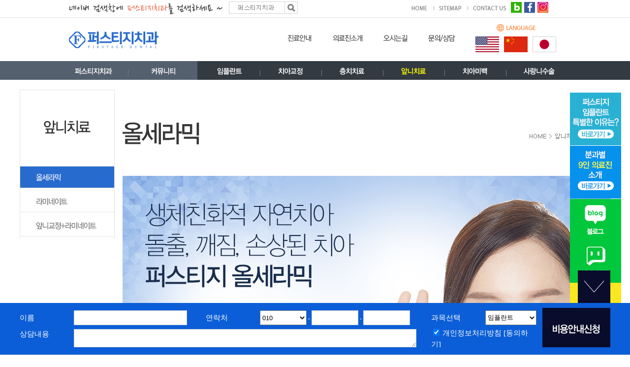

--- FILE ---
content_type: text/html
request_url: http://www.firstage.co.kr/sub-6/link_url.asp?ma_url=sub_1
body_size: 32000
content:


<!DOCTYPE html>
<html>
<head>

		<title>앞니치료</title>

	<link rel="canonical" href="http://firstage.co.kr/index.asp">
	<meta name="description" content="올세라믹,수원치과, 수원임플란트, 수원치아교정, 수원치과추천, 인계동치과, 인계동임플란트, 영통치과, 영통임플란트, 수원사랑니발치, 화성치과, 화성임플란트, 수면임플란트, 광교치과, 병점치과, 병점임플란트">
	<meta name="keywords" content="올세라믹,수원치과,인계동치과,수원임플란트,수원치아교정,수원사랑니">
	<meta name="classification" content="올세라믹,수원치과,인계동치과,수원임플란트,수원치아교정,수원사랑니">
	<meta property="og:type" content="website">
	<meta property="og:title" content="퍼스티지치과의원ㅣ수원치과ㅣ인계동치과ㅣ수원임플란트-올세라믹">
	<meta property="og:description" content="올세라믹,수원 인계동 퍼스티지치과ㅣ수원치과, 인계동치과, 수원임플란트, 수면치료, 사랑니수술 투명교정, 결과의 차이를 증명하는 실력의 차이 퍼스티지치과 ">
	<meta property="og:image" content="http://firstage.co.kr/images/og-image.png">
	<meta property="og:url" content="http://firstage.co.kr/sub-6/link_url.asp?ma_url=sub_1">


	<script language=javascript src="../js/default.js"></script>
	<script  src="http://code.jquery.com/jquery-latest.min.js"></script>
	<meta HTTP-EQUIV="Content-Type" CONTENT="text/html; charset=euc-kr">


	<meta name="naver-site-verification" content="72e9c8460468fbc20b69833837ee7ba2cc911d94"/>
	<!-- Google Tag Manager -->
<script>(function(w,d,s,l,i){w[l]=w[l]||[];w[l].push({'gtm.start':
new Date().getTime(),event:'gtm.js'});var f=d.getElementsByTagName(s)[0],
j=d.createElement(s),dl=l!='dataLayer'?'&l='+l:'';j.async=true;j.src=
'https://www.googletagmanager.com/gtm.js?id='+i+dl;f.parentNode.insertBefore(j,f);
})(window,document,'script','dataLayer','GTM-MLKJ7B7');</script>
<!-- End Google Tag Manager -->

<!-- Enliple Tracker Start
<script type="text/javascript">
(function(a,g,e,n,t){a.enp=a.enp||function(){(a.enp.q=a.enp.q||[]).push(arguments)};n=g.createElement(e);n.async=!0;n.defer=!0;n.src="https://cdn.megadata.co.kr/dist/prod/enp_tracker_self_hosted.min.js";t=g.getElementsByTagName(e)[0];t.parentNode.insertBefore(n,t)})(window,document,"script");
enp('create', 'common', 'firstage', { device: 'W' }); // W:웹, M: 모바일, B: 반응형
enp('send', 'common', 'firstage');
</script>
Enliple Tracker End -->


<!-- Enliple Tracker Start
<script type="text/javascript">
(function(a,g,e,n,t){a.enp=a.enp||function(){(a.enp.q=a.enp.q||[]).push(arguments)};n=g.createElement(e);n.defer=!0;n.src="https://cdn.megadata.co.kr/dist/prod/enp_tracker_self_hosted.min.js";t=g.getElementsByTagName(e)[0];t.parentNode.insertBefore(n,t)})(window,document,"script");
enp('create', 'conversion', 'firstage', { device: 'W', convType: 'counsel', productName: ''}); // 디바이스 타입  W:웹, M: 모바일, B: 반응형
enp('send', 'conversion', 'firstage', { device: 'W', convType: 'counsel', productName: ''});
</script>
-->

<!-- Enliple Common Tracker v3.6 [공용] start  21/12/07 삭제
<script type="text/javascript">
<!--
function mobRf() {
    var rf = new EN();
    rf.setData("userid", "firstage");
    rf.setSSL(true);
    rf.sendRf();
}

</script>
<script src="https://cdn.megadata.co.kr/js/en_script/3.6/enliple_min3.6.js" defer="defer" onload="mobRf()"></script>
 Enliple Common Tracker v3.6 [공용] end -->


<!-- Google Tag Manager (noscript) -->
<noscript><iframe src="https://www.googletagmanager.com/ns.html?id=GTM-MLKJ7B7"
height="0" width="0" style="display:none;visibility:hidden"></iframe></noscript>
<!-- End Google Tag Manager (noscript) -->



<!-- AceCounter Log Gathering Script V.7.5.2019080601 -->
<script language='javascript'>
	var _AceGID=(function(){var Inf=['gtp2.acecounter.com','8080','AH2A43942079081','AW','0','NaPm,Ncisy','ALL','0']; var _CI=(!_AceGID)?[]:_AceGID.val;var _N=0;var _T=new Image(0,0);if(_CI.join('.').indexOf(Inf[3])<0){ _T.src =( location.protocol=="https:"?"https://"+Inf[0]:"http://"+Inf[0]+":"+Inf[1]) +'/?cookie'; _CI.push(Inf);  _N=_CI.length; } return {o: _N,val:_CI}; })();
	var _AceCounter=(function(){var G=_AceGID;var _sc=document.createElement('script');var _sm=document.getElementsByTagName('script')[0];if(G.o!=0){var _A=G.val[G.o-1];var _G=(_A[0]).substr(0,_A[0].indexOf('.'));var _C=(_A[7]!='0')?(_A[2]):_A[3];var _U=(_A[5]).replace(/\,/g,'_');_sc.src=(location.protocol.indexOf('http')==0?location.protocol:'http:')+'//cr.acecounter.com/Web/AceCounter_'+_C+'.js?gc='+_A[2]+'&py='+_A[4]+'&gd='+_G+'&gp='+_A[1]+'&up='+_U+'&rd='+(new Date().getTime());_sm.parentNode.insertBefore(_sc,_sm);return _sc.src;}})();
</script>
<noscript><img src='http://gtp2.acecounter.com:8080/?uid=AH2A43942079081&je=n&' border='0' width='0' height='0' alt=''></noscript>
<!-- AceCounter Log Gathering Script End -->



<script type="text/javascript" src="//wcs.naver.net/wcslog.js"></script>
<script type="text/javascript">
if(!wcs_add) var wcs_add = {};
wcs_add["wa"] = "12a3a245ef57d00";
if(window.wcs) {
  wcs_do();
}
</script>

</head>


<body>

<ul style='display:none'><li><a href="link_url.asp?ma_url=sub_1">올세라믹</a><li><a href="link_url.asp?ma_url=sub_2">라미네이트</a><li><a href="link_url.asp?ma_url=sub_3">앞니교정+라미네이트</a></ul>





<div id="wrapper">

<!-- 컨텐츠 시작-->
<table cellpadding="0" cellspacing="0" border="0" width="100%">
	<tr>
		<td align="center" valign="top">

		<div id="header_wrapper">
			<div id="header">
<!-- <script src="/js/jquery.cookie.js"></script> -->

<script src="/js/fixedTopMenu.js"></script>

<script>
var cMenu=0, ccMenu, cMenuCheck=false;
function ck(n) {
ccMenu=n;
v.innerHTML=document.getElementById('test'+n).innerHTML;
}

function naviDisplay(num){
	ccMenu=num;
	cMenuCheck=true;
	setTimeout(naviDisplayCheck,100)
}

function naviDisplayCheck(){
	if(ccMenu==cMenu){
	}else if(cMenuCheck==true){
		cMenuCheck=false;
		clearTimeout(naviDisplayCheck);
		v.innerHTML=""
	}
}
</script>

<style>
	.menu_gong {width:150px;}
	.menu_s_gong {padding-right:40px; padding-top: 10px;}
	.menu_bar {width:150px;}

	#sub_img {margin:0; padding:0; float:left; text-align:left; position:absolute;
	border:2px solid #5cb1e5; background:#ffffff; top:162px; z-index:5000;}
	#sub_img img{border:0; margin-top:8px;}

</style>


<div style="width:1000px; position:relative; z-index:5000; padding-bottom: 10px;">


<table cellpadding="0" cellspacing="0" border="0" width="1000">
	<tr>
		<td valign="top">


		<!-- 컨텐츠 시작-->
	<table cellpadding="0" cellspacing="0" border="0" width="1000">
		<tr>
			<td align="left" height="30"><a href="../page.asp?m=naver_search" target="_blank" title="네이버 검색창에 퍼스트지치과를 검색하세요"><img src="../images/serach.gif" align="absmiddle" alt="네이버 검색창에 퍼스트지치과를 검색하세요" /></a></td>
			<td align="right">


			<!-- 컨텐츠 시작-->
			<table cellpadding="0" cellspacing="0" border="0">
				<tr>
					<td style="padding-right:10px;"><a href="../page.asp?m=home" title="home"><img src="../images/home.png" align="absmiddle" style="cursor:pointer;" alt="home" /></a></td>
					<td style="padding-right:10px;"><a href="../page.asp?m=sitemap" title="sitemap"><img src="../images/sitemap.png" align="absmiddle" style="cursor:pointer;" alt="sitemap" /></a></td>
					<td style="padding-right:10px;"><a href="../page.asp?m=contact_us" title="contact_us"><img src="../images/contactus.png" align="absmiddle" style="cursor:pointer;" alt="contact_us" /></a></td>
				</tr>
			</table>
			<!-- 컨텐츠 끝-->

			</td>

			<td align="right">

			<table border="0" align="left" cellpadding='0' cellspacing='0'>
			<tr>
				<td align="right" style="padding-right:5px;"><a href="../page.asp?m=naver_blog" target="_blank" title="네이버블로그"><img src="../images/icon_naver.png" align="absmiddle"  style="cursor:pointer;" alt="네이버블로그" /></a></td>
				<td align="right" style="padding-right:5px;" ><a href="../page.asp?m=face_book" title="페이스북" target="_blank"><img src="../images/icon_face.png" align="absmiddle"  style="cursor:pointer;" alt="페이스북" /></a></td>
				<td align="right" ><a href="../page.asp?m=instargram" title="인스타그램" target="_blank"><img src="../images/icon_instar.png" align="absmiddle"  style="cursor:pointer;" alt="인스타그램" /></a></td>
				</tr>
			</table>
			
			</td>
		</tr>
	</table>
	<!-- 컨텐츠 끝-->




		</td>
	</tr>

	<tr>
		<td height="15"></td>
	</tr>

	<tr>
		<td valign="top">


		<!-- 컨텐츠 시작-->
<table border="0" align="left" cellpadding='0' cellspacing='0'  width="1000">
	<tr>
		<td align="left" style="padding-top: 10px;"><a href="../page.asp?m=1_1" title="퍼스티지치과"><a href="#" onclick="Link_Go('home');"><img src="../images/logo.png" align="absmiddle"  style="cursor:pointer;" alt="퍼스티지치과" /></a></td>


		<td width="300"></td>

		<td align="center"  class="menu_s_gong"><a href="../page.asp?m=1_3" title="진료안내"><img src="../images/top_s_menu_1.png"  onmouseover='this.src="../images/top_s_menu_1_on.png"' onmouseout='this.src="../images/top_s_menu_1.png"'border="0"  style="cursor:pointer;" alt="진료안내" /></a></td>
		<td align="center"  class="menu_s_gong"><a href="../page.asp?m=1_2" title="의료진소개"><img src="../images/top_s_menu_2.png"  onmouseover='this.src="../images/top_s_menu_2_on.png"' onmouseout='this.src="../images/top_s_menu_2.png"'border="0"  style="cursor:pointer;" alt="의료진소개" /></a></td>
		<td align="center"  class="menu_s_gong"><a href="../page.asp?m=1_3" title="오시는길"><img src="../images/top_s_menu_3.png"  onmouseover='this.src="../images/top_s_menu_3_on.png"' onmouseout='this.src="../images/top_s_menu_3.png"'border="0"  style="cursor:pointer;" alt="오시는길" /></a></td>
		<td align="center"  class="menu_s_gong"><a href="../page.asp?m=2_5" title="문의/상담"><img src="../images/top_s_menu_4.png"  onmouseover='this.src="../images/top_s_menu_4_on.png"' onmouseout='this.src="../images/top_s_menu_4.png"'border="0"  style="cursor:pointer;" alt="문의/상담" /></a></td>

		<td align="right" style="padding-right:10px;" valign="top">
		
			<table border="0" align="left" cellpadding='0' cellspacing='0'>
				<tr>
					<td align="center" style="padding-bottom:10px;" colspan="3"><img src="../images/language.gif" align="absmiddle"  style="cursor:pointer;" alt="language" /></td>
				</tr>
				<tr>
					<td align="right" style="padding-right:10px;" ><a href="../page.asp?m=english" title="english" target="_blank"><img src="../images/english.png" align="absmiddle"  style="cursor:pointer;" alt="english" /></a></td>
					<td align="right" style="padding-right:10px;" ><a href="../page.asp?m=chinese" title="chinese" target="_blank"><img src="../images/chinese.png" align="absmiddle"  style="cursor:pointer;" alt="chinese" /></a></td>
					<td align="right" ><a href="javascript:alert('The site is being prepared')" title="chinese"><img src="../images/japanese.png" align="absmiddle"  style="cursor:pointer;" alt="japanese" /></a></td>
				</tr>
			</table>
		
		</td>


</tr>

</table>
<!-- 컨텐츠 끝-->



		</td>
	</tr>

	<tr>
		<td height="30"></td>
	</tr>

	<tr>
		<td valign="top" align="left">



		<!-- 네비시작 -->

<table border="0"  cellpadding='0' cellspacing='0'>

<tr>
	<td align="center" class="menu_gong">
		<a href='../page.asp?m=1' onMouseOver='ck(1)' title="퍼스티지치과">
			<img src="../images/top_menu_1.png" id="topMenu1" onmouseover="changeTopMenu(this.id,'over')" onmouseout="changeTopMenu(this.id,'out')" border="0"  alt="퍼스티지치과" />
		</a>
	</td>

	<td align="center" class="menu_bar"><img src="../images/menu_bar.gif" align="absmiddle"  alt="" /></td>

	<td align="center" class="menu_gong"  style="padding-left:10px;">
		<a href='../page.asp?m=2' onMouseOver='ck(1)' title="커뮤니티">
			<img src="../images/top_menu_2.png" id="topMenu2" onmouseover="changeTopMenu(this.id,'over')" onmouseout="changeTopMenu(this.id,'out')" border="0"  alt="커뮤니티" />
		</a>
	</td>


	<td width="50"></td>

	<td align="center" class="menu_gong"  style="padding-left:40px;">
		<a href='../page.asp?m=3' onMouseOver='ck(1)' title="임플란트">
			<img src="../images/top_menu_3.png" id="topMenu3" onmouseover="changeTopMenu(this.id,'over')" onmouseout="changeTopMenu(this.id,'out')" border="0"  alt="임플란트" />
		</a>
	</td>


	<td align="center" class="menu_bar"><img src="../images/menu_bar.gif" align="absmiddle"  alt="" /></td>


	<td align="center" class="menu_gong">
		<a href='../page.asp?m=4' onMouseOver='ck(1)' title="치아교정" target="_blank">
			<img src="../images/top_menu_4.png" id="topMenu4" onmouseover="changeTopMenu(this.id,'over')" onmouseout="changeTopMenu(this.id,'out')" border="0"  alt="치아교정" />
		</a>
	</td>


	<td align="center" class="menu_bar"><img src="../images/menu_bar.gif" align="absmiddle"  alt="" /></td>


	<td align="center" class="menu_gong">
		<a href='../page.asp?m=5' onMouseOver='ck(1)' title="충치치료">
			<img src="../images/top_menu_5.png" id="topMenu5" onmouseover="changeTopMenu(this.id,'over')" onmouseout="changeTopMenu(this.id,'out')" border="0"  alt="충치치료" />
		</a>
	</td>



	<td align="center" class="menu_bar"><img src="../images/menu_bar.gif" align="absmiddle"  alt="" /></td>


	<td align="center" class="menu_gong">
		<a href='../page.asp?m=6' onMouseOver='ck(1)' title="앞니치료">
			<img src="../images/top_menu_6.png" id="topMenu6" onmouseover="changeTopMenu(this.id,'over')" onmouseout="changeTopMenu(this.id,'out')" border="0"  alt="앞니치료" />
		</a>
	</td>


	<td align="center" class="menu_bar"><img src="../images/menu_bar.gif" align="absmiddle"  alt="" /></td>


	<td align="center" class="menu_gong">
		<a href='../page.asp?m=7' onMouseOver='ck(1)' title="치아미백">
			<img src="../images/top_menu_7.png" id="topMenu7" onmouseover="changeTopMenu(this.id,'over')" onmouseout="changeTopMenu(this.id,'out')" border="0"  alt="치아미백" />
		</a>
	</td>


	<td align="center" class="menu_bar"><img src="../images/menu_bar.gif" align="absmiddle"  alt="" /></td>



	<td align="center" class="menu_gong">
		<a href='../page.asp?m=8' onMouseOver='ck(1)' title="사랑니수술" target="_blank">
			<img src="../images/top_menu_8.png" id="topMenu8" onmouseover="changeTopMenu(this.id,'over')" onmouseout="changeTopMenu(this.id,'out')" border="0"  alt="사랑니수술" />
		</a>
	</td>

</tr>


<tr><td colspan=15 height="0"></td></tr>
<tr><td colspan=15 id=v></td></tr>



<!--전체메뉴-->
<span id=test1 style="display:none; width:1000px; height:300px; position:relative; z-index:999;">

	<div id="sub_img" style="width:1000px;" onmousemove="cMenu=1;" onmouseout="cMenu=0;naviDisplay(1)">
		<style>

@font-face{font-family:'Nanum Gothic'; src:url('../fonts/NanumGothic.ttf')}

.sub_menu_con {position:relative; font-family:"돋움", NanumGothic, "나눔고딕", Gulim, Verdana, AppleGothic, sans-serif; }
.sub_menu_area {float:left; margin-top:15px;}
.sub_menu_area a {color:#494949; font-size:11px; line-height:2em; height:20px;} 
.sub_menu_area a:hover{color:#286bce; }

.navi_line {float:left; margin:10px 10px 0 19px;}
</style>


<div style="width:1000px; height:220px; position:relative; z-index:8000;">


<!--퍼스티지치과-->
<span class="sub_menu_con">

	<div class="sub_menu_area" style="margin-left:10px;">
		<a href="../page.asp?m=1_1" title="퍼스티지소개">퍼스티지소개</a><br>
		<a href="../page.asp?m=1_2" title="의료진소개">의료진소개</a><br>
		<a href="../page.asp?m=1_3" title="진료안내&오시는길">진료안내&오시는길</a><br>
		<a href="../page.asp?m=1_4" title="내부둘러보기">내부둘러보기</a><br>
		<a href="../page.asp?m=1_5" title="소독시스템안내">소독시스템안내</a><br>
		<a href="../page.asp?m=1_6" title="보증시스템안내">보증시스템안내</a><br>
		<a href="../page.asp?m=1_7" title="수면마취&무통마취">수면마취&무통마취</a><br>
		<a href="../page.asp?m=1_8" title="수상내역&언론보도">수상내역&언론보도</a>
	</div>


	<div class="navi_line">
		<img src="../images/navi_line.png" align="absmiddle" alt="" /  >
	</div>


</span> 
<!--퍼스티지치과-->


<!-- 커뮤니티-->
<span class="sub_menu_con">

	<div class="sub_menu_area" style="padding-left:10px; margin-right:35px;">
		<a href="../page.asp?m=2_1" title="시술후기">시술후기</a><br>
		<a href="../page.asp?m=2_2" title="스타와함께">스타와함께</a><br>
		<a href="../page.asp?m=2_3" title="공지사항">공지사항</a><br>
		<a href="../page.asp?m=2_4" title="언론보도">언론보도</a><br>
		<a href="../page.asp?m=2_5" title="문의/상담">문의/상담</a><br>
		<a href="../page.asp?m=2_6" title="전후사진">전후사진</a>
	</div>

	<div class="navi_line">
		<img src="../images/navi_line.png" align="absmiddle" alt="" /  >
	</div>

</span> 
<!-- 커뮤니티-->



<!-- 임플란트-->
<span class="sub_menu_con">

	<div class="sub_menu_area" style="padding-left:10px;">	
		<a href="../page.asp?m=3_1" title="네비게이션임플란트">네비게이션임플란트</a><br>
		<a href="../page.asp?m=3_2" title="하루완성임플란트">하루완성임플란트</a><br>
		<a href="../page.asp?m=3_3" title="치아가 없는경우(무치악)">치아가 없는경우<br>(무치악)</a><br>
		<a href="../page.asp?m=3_4" title="수면치료&무통마취">수면치료&무통마취</a><br>
		<a href="../page.asp?m=3_5" title="치아보험안내">치아보험안내</a><br>
		<a href="../page.asp?m=3_6" title="진료보증제도">진료보증제도</a><br>
		<a href="../page.asp?m=3_7" title="임플란트 Q&A">임플란트 Q&A</a>
	</div>

	<div class="navi_line">
		<img src="../images/navi_line.png" align="absmiddle" alt="" /  >
	</div>

</span> 
<!-- 임플란트-->



<!-- 치아교정-->
<span class="sub_menu_con">

	<div class="sub_menu_area" style="padding-left:10px;">	

		<a href="../page.asp?m=4_1" title="치아교정">치아교정</a><br>
		<a href="../page.asp?m=4_2" title="앞니교정">앞니교정</a><br>
		<a href="../page.asp?m=4_3" title="돌출입교정">돌출입교정</a><br>
		<a href="../page.asp?m=4_4" title="인비절라인">인비절라인</a><br>
		<a href="../page.asp?m=4_5" title="교정장치종류">교정장치종류</a><br>
		<a href="../page.asp?m=4_6" title="셀프테스트해보기">셀프테스트해보기</a>

	</div>
	
	<div class="navi_line">
		<img src="../images/navi_line.png" align="absmiddle" alt="" /  >
	</div>
	

</span> 
<!-- 치아교정-->





<!-- 충치치료-->
<span class="sub_menu_con">

	

	<div class="sub_menu_area" style="padding-left:10px; margin-right:15px;">	
		<a href="../page.asp?m=5_1" title="충치치료종류">충치치료종류</a><br>
		<a href="../page.asp?m=5_2" title="신경치료">신경치료</a><br>
		<a href="../page.asp?m=5_3" title="수면치료&무통마취">수면치료&<br>무통마취</a><br>
		<a href="../page.asp?m=5_4" title="진료보증제도">진료보증제도</a><br>
		
		
	</div>

	<div class="navi_line">
		<img src="../images/navi_line.png" align="absmiddle" alt="" /  >
	</div>

</span> 
<!-- 충치치료-->



<!-- 앞니치료-->
<span class="sub_menu_con">

	<div class="sub_menu_area" style="padding-left:10px; margin-right:25px;">	
		<a href="../page.asp?m=6_1" title="올세라믹">올세라믹</a><br>
		<a href="../page.asp?m=6_2" title="라미네이트">라미네이트</a><br>
		<a href="../page.asp?m=6_3" title="앞니교정+라미네이트">앞니교정+<br>라미네이트</a>
		
	</div>

	<div class="navi_line">
		<img src="../images/navi_line.png" align="absmiddle" alt="" /  >
	</div>

</span> 
<!-- 앞니치료-->


<!-- 치아미백-->
<span class="sub_menu_con">

	<div class="sub_menu_area" style="padding-left:10px; margin-right:10px;">	
		<a href="../page.asp?m=7_1" title="치아미백">치아미백</a><br>
		<a href="../page.asp?m=7_2" title="잇몸미백&성형">잇몸미백&성형</a><br>
		<a href="../page.asp?m=7_3" title="치아미백 후 주의사항">치아미백 후 <br>주의사항</a><br>
	</div>

	<div class="navi_line">
		<img src="../images/navi_line.png" align="absmiddle" alt="" /  >
	</div>

</span> 
<!-- 치아미백-->



<!-- 사랑니수술-->
<span class="sub_menu_con">

	<div class="sub_menu_area" style="padding-left:0px;">	
		<a href="../page.asp?m=8_1" title="사랑니발치">사랑니발치</a><br>
		<a href="../page.asp?m=8_2" title="수면치료&무통마취">수면치료&무통마취</a><br>
		<a href="../page.asp?m=8_3" title="발치후 주의사항">발치후 주의사항</a>
	</div>

	

</span> 
<!-- 사랑니수술-->






</div>

	</div>

</span>
<!--전체메뉴-->


</table>
<!-- 네비영역 끝 -->



		</td>
	</tr>
</table>



</div>



<script type="text/javascript">
function f_Check() {
	// 결과화면
	DP_IMG_Layer_1.style.width = window.screen.availWidth+document.body.scrollLeft + "px";
	DP_IMG_Layer_1.style.height = parseInt(window.screen.availHeight+document.body.scrollTop) + parseInt("100") + "px";
	DP_IMG_Layer_1.style.display = "block";
	img_answer.src= "images/img-1-5-answer_1.gif";

	return false;
}
//f_Check();
</script>

</div>
		</div>


		</td>
	</tr>
	<tr>
		<td align="center" valign="top" class="contents_bg">
		
		
		<!-- 컨텐츠 시작-->
		<table cellpadding="0" cellspacing="0" border="0" width="1200" >
			<tr>
				<td valign="top">
				

				<!-- 컨텐츠 시작-->
				<table cellpadding="0" cellspacing="0" border="0">
					<tr>
						<td>
<!-- 컨텐츠 시작-->
<div class="menu_area">
<table cellpadding="0" cellspacing="0" border="0" align="center" class="menu_table">

<tr>
	<td align="center"  class="menu_title"><img src="images/left_menu_title.png" alt="앞니치료" / ></a></td>
</tr>




<tr>
	<td align="center">
			<a href="link_url.asp?ma_url=sub_1" title="올세라믹">
				<img src="images/left_1_on.png"  border="0" id="sideMenu1" class="link" onmouseover="changeSideMenu(this.id,'over')" onmouseout="changeSideMenu(this.id,'out')" alt="올세라믹"  />
			</a>
	</td>
</tr>




<tr>
	<td align="center">
			<a href="link_url.asp?ma_url=sub_2" title="라미네이트">
				<img src="images/left_2.png"  border="0" id="sideMenu2" class="link" onmouseover="changeSideMenu(this.id,'over')" onmouseout="changeSideMenu(this.id,'out')" alt="라미네이트"  />
			</a>
	</td>
</tr>




<tr>
	<td align="center">
			<a href="link_url.asp?ma_url=sub_3" title="앞니교정+라미네이트">
				<img src="images/left_3.png"  border="0" id="sideMenu3" class="link" onmouseover="changeSideMenu(this.id,'over')" onmouseout="changeSideMenu(this.id,'out')" alt="앞니교정+라미네이트"  />
			</a>
	</td>
</tr>




</table>
</div>
<!-- 컨텐츠 끝--></td>
					</tr>
					<tr>
						<td><div style="position:relative; height:400px; margin-top:50px;">

	<!-- 컨텐츠 시작
	<table cellpadding="0" cellspacing="0" border="0">
		<tr>
			<td style="padding-left:1px;"><img src="../images/menu_inside.gif" align="absmiddle" alt="상담전화 02-565-2875 진료시간 평일 오전 10시 ~ 오후 7시, 화요일 오전 10시 ~ 오후 9시,  토요일 오전 10시 ~ 오후 2시 점심시간 오후 1시 ~ 오후 2시" /  ><br /></td>
		</tr>	
	</table>
	 컨텐츠 끝-->

	
</div></td>
					</tr>
				</table>
				<!-- 컨텐츠 끝-->

				
				</td>

				<td width="28"></td>

				<td valign="top">
				
					
					<div id="Sub_Contents_Area">
						<div class="Sub_Contents">

							<div class="Sub_Title_Area">
								<img src="images/title_1.png" align="absmiddle" alt="올세라믹" /><br />
							</div>
							
							<table cellpadding="0" cellspacing="0" border="0" class="Sub_tb_contents">
							<tr>
								<td width="100%">
									<div class="Cont_C">
	<img src="images/img_1_1.png" align="absmiddle" alt="생체친화적 자연치아 올세라믹
가장 안전하고 가장 정확한 치아의 변신
올세라믹은 라미네이트와 같은 치아성형의 방법으로
세라믹을 이용하여 치아 전체를 감싸주는 방법입니다.
가장 흔히 사용되는 크라운을 포함하여 라바 등의 다양한 재료가 있고 
라미네이트처럼 한 면을 깍아내고 덮는 방식이 아닌 전체적으로 덮어 씌우는 
방식으로 앞니가 돌출되거나 치아배열이 좋지 않은 경우 등에 진행됩니다. "/><br />
</div>
<br /><br /><br /><br />

<div class="Cont_C">
	<img src="images/img_1_2.png" align="absmiddle" alt="세계최고의 치과업체인 ivoclar vivadent는 
Liechtenstein에 본사를 둔 회사로서 전 세계가 인정하는 명품회사입니다."/><br />
</div>
<br /><br /><br /><br />

<div class="Cont_C">
	<img src="images/img_1_3.png" align="absmiddle" alt="올세라믹 시술사진"/><br />
</div>
<br /><br /><br /><br />

<div class="Cont_C">
	<img src="images/img_1_4.png" align="absmiddle" alt="왜 퍼스티지인가?
	첨단 정밀진단 스마일 정밀분석 - 총 8개의 치아디자인으로 치아성형
	정품 인증 - 정품 2D브라켓 사용
	전문 협진시스템 -  ceramist & dentist 협진체계 
	뉴욕 최신의 앞니치료 - 첨단 테크닉 실현, 전통의 치료철학 구현 "/><br />
</div>
<br /><br /><br /><br />
								</td>
							</tr>
							
							
							</table>	
						</div>
					</div>

				
				
				</td>
			</tr>
		</table>
		<!-- 컨텐츠 끝-->


		
		</td>
	</tr>
	
	
	<tr>
		<td align="center" valign="top"><div style="background:#ffffff; width:100%; padding:30px 0 50px 0;">

<table cellpadding="0" cellspacing="0" border="0" width="1200">
<!--
	<tr>
		<td align="center" colspan="3" style="padding-bottom:20px;">
			<div style="width:1200px; height:202px; background:url('../images/sub_online_bg.png') no-repeat 0 0; position:relative;">
				<div style="position:absolute; top:25px; left:290px;">
					<iframe src="/sms/sms_send_sub.asp" width="870" height="160" scrolling="no" frameborder="0" marginwidth="0"	marginheight="0" allowTransparency="true"></iframe>
				</div>
			</div>
		</td>
	</tr>
-->

	<tr>
		<td style="padding-right:10px;"><img src="../images/repeat_banner_1.png" align="absmiddle"alt="" /  ></a></td>
		<td style="padding-right:10px;"><img src="../images/repeat_banner_2.png" align="absmiddle" usemap="#repeat_banner_2.jpg"/  ></td>
		<td>


		<!-- * Daum 지도 - 지도퍼가기 -->
<!-- 1. 지도 노드 -->
<div id="daumRoughmapContainer1472113136851" class="root_daum_roughmap root_daum_roughmap_landing"></div>

<!--
	2. 설치 스크립트
	* 지도 퍼가기 서비스를 2개 이상 넣을 경우, 설치 스크립트는 하나만 삽입합니다.
-->
<script charset="UTF-8" class="daum_roughmap_loader_script" src="http://dmaps.daum.net/map_js_init/roughmapLoader.js"></script>

<!-- 3. 실행 스크립트 -->
<script charset="UTF-8">
	new daum.roughmap.Lander({
		"timestamp" : "1472113136851",
		"key" : "cp2t",
		"mapWidth" : "291",
		"mapHeight" : "216"
	}).render();
</script>


		</td>
	</tr>
</table>



<map name="repeat_banner_2.jpg">
	<area shape="rect" coords="190,97,296,117"  href="../page.asp?m=2_1"  alt="시술후기" />
	<area shape="rect" coords="190,117,296,140"  href="../page.asp?m=2_2"  alt="스타와 함께" />
	<area shape="rect" coords="190,140,296,161"  href="../page.asp?m=2_3"  alt="공지사항 및 이벤트" />
	<area shape="rect" coords="190,161,296,183"  href="../page.asp?m=2_4"  alt="언론보도" />
	<area shape="rect" coords="190,183,296,206"  href="../page.asp?m=4_5"  alt="셀프진단 테스트" />
</map>

<div></td>
	</tr>

	<tr>
		<td align="center" valign="top"><div style="bwidth:100%;  position:relative; background:#f7f7f7; border-top:1px solid #e5e5e5; clear:both;">


<!-- 컨텐츠 시작-->
<table cellpadding="0" cellspacing="0" border="0" width="1200">
	<tr>
		<td valign="top" style="padding-top:30px; padding-bottom:30px;"><img src="../images/bottom.png" align="absmiddle"  alt="주  소 : 경기도 수원시 인계동 1119-11 3,4층 퍼스티지치과  tel : 031-222-2888  fax : 031-000-0000   사업자등록번호 : 630-07-00101    대표자 : 김강열" usemap="#bottom"/  ></td>
	</tr>
	<tr>
		<td valign="top" height="170"></td>
	</tr>
</table>
<!-- 컨텐츠 끝-->


</div>


<map name="bottom">
	<area shape="rect" coords="396,16,496,38" href="#" onclick="window.open('../privacy_pop.html','','width=500,height=400')"  alt="개인정보처리방침" />
</map>


<div id="counselFrame" style="width:100%; position:absolute; z-index:999; position:absoulte !important; position:fixed; bottom:0; left:0;">

	<div style="width:100%;text-align:center;position:relative;margin:0px;padding:0px;">
		<span style="position:relative;width:100%;text-align:right;max-width:1200px;display:inline-block;top:5px;margin:0px;padding:0px;">
			<img src="/images/icon-down.png" id="icon-up-down" style="cursor:pointer;">
		</span>
	</div>
	<div style="height:105px; background-color:#0b5ed7 ">
	<div style="width:1200px; height:132px; position:relative;">
		<div style="position:absolute; top:10px;">
<!--
			<iframe src="../online.html" width="1000" height="160" scrolling="no" frameborder="0" marginwidth="0"	marginheight="0" allowTransparency="true"></iframe>
-->
			<iframe src="/sms/sms_send_sub.asp" width="1200" height="80" scrolling="no" frameborder="0" marginwidth="0"	marginheight="0" allowTransparency="true"></iframe>

		</div>
	</div>

	</div>
</div>




<div style="position:absolute;left:0;top:105px;width:100%;height:100%;background-color:#000;display:none;opacity:0.7;z-index:300" id="coverLayer"></div>
<script src="http://code.jquery.com/jquery-1.10.2.js"></script>
<script type="text/javascript" src="/js/jquery.cookie.js"></script>
<script language=javascript>
var top_direction;
//	window.onload=function(){
		top_direction=true;
		if($.cookie('counselIFrame-up-down')=="down"){
			//$( "#counselFrame" ).animate({ "top" : "+=165px" }, "slow");
			$( "#counselFrame" ).css("bottom","-105px");
			$("#icon-up-down").attr("src","/images/icon-up.png");
			top_direction=false;
		}
//	}

	$( "#icon-up-down" ).click(function() {
		if (top_direction==true)
		{
			top_direction=false;
			$( "#counselFrame" ).animate({ "bottom" : "-105px" }, "slow");
			$("#icon-up-down").attr("src","/images/icon-up.png");
			$.cookie('counselIFrame-up-down', 'down', { expires: 1 })
	//		$( "#go" ).attr('src', 'http://clinic-me.com/new/images/pop_close.gif');
	//		$("#coverLayer").hide();
		}else{
			top_direction=true;
			$( "#counselFrame" ).stop().animate({ "bottom" : "0px"}, 200);
			$("#icon-up-down").attr("src","/images/icon-down.png");
				$.cookie('counselIFrame-up-down', 'up', { expires: 1 })
	//		$( "#go" ).attr('src', 'http://clinic-me.com/new/images/pop_open.gif');
	//		$("#coverLayer").show();
		}
	});

</script>






















<!-- Enliple Tracker v3.6 [결제전환] start -->
<script type="text/javascript">
<!--
function mobConv(sPnm) {
    var cn = new EN();
    cn.setData("uid", "firstage");
    cn.setData("ordcode", "");
    cn.setData("qty", "1");
    cn.setData("price", "1");
    cn.setData("pnm", encodeURIComponent(encodeURIComponent(sPnm)));
    cn.setSSL(true);
    cn.sendConv();
}
//-->
</script>
<script src="https://cdn.megadata.co.kr/js/en_script/3.6/enliple_min3.6.js" defer="defer"></script>
<!-- Enliple Tracker v3.6 [결제전환] end -->


</td>
	</tr>
	
</table>
<!-- 컨텐츠 끝-->



</div>


<script language='javascript'>var current_url='sub-6';var current_sub_menu='1';</script>
<script>
  (function(i,s,o,g,r,a,m){i['GoogleAnalyticsObject']=r;i[r]=i[r]||function(){
  (i[r].q=i[r].q||[]).push(arguments)},i[r].l=1*new Date();a=s.createElement(o),
  m=s.getElementsByTagName(o)[0];a.async=1;a.src=g;m.parentNode.insertBefore(a,m)
  })(window,document,'script','https://www.google-analytics.com/analytics.js','ga');

  ga('create', 'UA-105347100-1', 'auto');
  ga('send', 'pageview');

</script>


<!-- Enliple Tracker Start -->
<script type="text/javascript">
(function(a,g,e,n,t){a.enp=a.enp||function(){(a.enp.q=a.enp.q||[]).push(arguments)};n=g.createElement(e);n.async=!0;n.defer=!0;n.src="https://cdn.megadata.co.kr/dist/prod/enp_tracker_self_hosted.min.js";t=g.getElementsByTagName(e)[0];t.parentNode.insertBefore(n,t)})(window,document,"script");
enp('create', 'common', 'firstage', { device: 'W' }); // W:웹, M: 모바일, B: 반응형
enp('send', 'common', 'firstage');
</script>
<!-- Enliple Tracker End -->


</body>
</html>


--- FILE ---
content_type: text/html
request_url: http://www.firstage.co.kr/quick_menu/quick_menu.html
body_size: 2167
content:
<html>
<head>
	<style type=text/css>
		BODY,TD		{ background-color:transparent; font:normal 12px dotum; color:#676767; }
		IMG			{ border:0; }
	</style>
	<script language=javascript src="/js/link.js"></script>
</head>


<body>

<div>

	<table cellpadding="0" cellspacing="0" border="0" class="">
	<tr>
		<td align="center" style="padding-bottom:1px;"><a href="http://firstage.co.kr/landing/landing_implant.asp" title="�۽�Ƽ�� ���ö�Ʈ�� Ư��" target="_blank">
		<img src="images/quick_btn_9.png" align="absmiddle" style="cursor:pointer;" alt="�۽�Ƽ�� ���ö�Ʈ�� Ư����"/></a></td>
	</tr>
	<tr>
		<td align="center" style="padding-bottom:1px;"><a href="../page.asp?m=1_2" title="�Ƿ����Ұ�" target="_parent"><img src="images/quick_btn_8.png" align="absmiddle" style="cursor:pointer;" alt="�Ƿ����Ұ�"/></a></td>
	</tr>
	<tr>
		<td align="center"><a href="https://blog.naver.com/3490203" title="���̹� ���α�" target="_blank"><img src="images/quick_btn_12.png" align="absmiddle" alt="���̹� ���α�"/></a></td>
	</tr>
	<tr>
		<td align="center"><a href="https://talk.naver.com/ct/w4jyzg?frm=mnmb&frm=nmb_detail" title="���̹�����" target="_blank"><img src="images/quick_btn_11.png" align="absmiddle" alt="���̹�����"/></a></td>
	</tr>
	<tr>
		<td align="center"><a href="../page.asp?m=kakao" title="īī����" target="_blank"><img src="images/quick_btn_5.png" align="absmiddle" alt="īī����"/></a></td>
	</tr>
	<tr>
		<td align="center"><a href="https://booking.naver.com/booking/13/bizes/436484" title="���̹�����" target="_blank"><img src="images/quick_btn_10.png" align="absmiddle" alt="���̹�����"/></a></td>
	</tr>
	<tr>
		<td align="center" style="padding-bottom:1px;"><a href="../page.asp?m=2_5" title="�¶��λ��" target="_parent">
		<img src="images/quick_btn_1.png" align="absmiddle" style="cursor:pointer;" alt="�¶��λ��"/></a></td>
	</tr>
	<tr>
		<td align="center" style="padding-bottom:1px;"><a href="../page.asp?m=contact_us" title="���ô±�" target="_parent"><img src="images/quick_btn_3.png" align="absmiddle" style="cursor:pointer;" alt="���ô±�"/></a></td>
	</tr>


	</table>

</div>
</body>
</html>

--- FILE ---
content_type: text/html
request_url: http://www.firstage.co.kr/sub-6/link_url.asp?ma_url=sub_1
body_size: 32000
content:


<!DOCTYPE html>
<html>
<head>

		<title>앞니치료</title>

	<link rel="canonical" href="http://firstage.co.kr/index.asp">
	<meta name="description" content="올세라믹,수원치과, 수원임플란트, 수원치아교정, 수원치과추천, 인계동치과, 인계동임플란트, 영통치과, 영통임플란트, 수원사랑니발치, 화성치과, 화성임플란트, 수면임플란트, 광교치과, 병점치과, 병점임플란트">
	<meta name="keywords" content="올세라믹,수원치과,인계동치과,수원임플란트,수원치아교정,수원사랑니">
	<meta name="classification" content="올세라믹,수원치과,인계동치과,수원임플란트,수원치아교정,수원사랑니">
	<meta property="og:type" content="website">
	<meta property="og:title" content="퍼스티지치과의원ㅣ수원치과ㅣ인계동치과ㅣ수원임플란트-올세라믹">
	<meta property="og:description" content="올세라믹,수원 인계동 퍼스티지치과ㅣ수원치과, 인계동치과, 수원임플란트, 수면치료, 사랑니수술 투명교정, 결과의 차이를 증명하는 실력의 차이 퍼스티지치과 ">
	<meta property="og:image" content="http://firstage.co.kr/images/og-image.png">
	<meta property="og:url" content="http://firstage.co.kr/sub-6/link_url.asp?ma_url=sub_1">


	<script language=javascript src="../js/default.js"></script>
	<script  src="http://code.jquery.com/jquery-latest.min.js"></script>
	<meta HTTP-EQUIV="Content-Type" CONTENT="text/html; charset=euc-kr">


	<meta name="naver-site-verification" content="72e9c8460468fbc20b69833837ee7ba2cc911d94"/>
	<!-- Google Tag Manager -->
<script>(function(w,d,s,l,i){w[l]=w[l]||[];w[l].push({'gtm.start':
new Date().getTime(),event:'gtm.js'});var f=d.getElementsByTagName(s)[0],
j=d.createElement(s),dl=l!='dataLayer'?'&l='+l:'';j.async=true;j.src=
'https://www.googletagmanager.com/gtm.js?id='+i+dl;f.parentNode.insertBefore(j,f);
})(window,document,'script','dataLayer','GTM-MLKJ7B7');</script>
<!-- End Google Tag Manager -->

<!-- Enliple Tracker Start
<script type="text/javascript">
(function(a,g,e,n,t){a.enp=a.enp||function(){(a.enp.q=a.enp.q||[]).push(arguments)};n=g.createElement(e);n.async=!0;n.defer=!0;n.src="https://cdn.megadata.co.kr/dist/prod/enp_tracker_self_hosted.min.js";t=g.getElementsByTagName(e)[0];t.parentNode.insertBefore(n,t)})(window,document,"script");
enp('create', 'common', 'firstage', { device: 'W' }); // W:웹, M: 모바일, B: 반응형
enp('send', 'common', 'firstage');
</script>
Enliple Tracker End -->


<!-- Enliple Tracker Start
<script type="text/javascript">
(function(a,g,e,n,t){a.enp=a.enp||function(){(a.enp.q=a.enp.q||[]).push(arguments)};n=g.createElement(e);n.defer=!0;n.src="https://cdn.megadata.co.kr/dist/prod/enp_tracker_self_hosted.min.js";t=g.getElementsByTagName(e)[0];t.parentNode.insertBefore(n,t)})(window,document,"script");
enp('create', 'conversion', 'firstage', { device: 'W', convType: 'counsel', productName: ''}); // 디바이스 타입  W:웹, M: 모바일, B: 반응형
enp('send', 'conversion', 'firstage', { device: 'W', convType: 'counsel', productName: ''});
</script>
-->

<!-- Enliple Common Tracker v3.6 [공용] start  21/12/07 삭제
<script type="text/javascript">
<!--
function mobRf() {
    var rf = new EN();
    rf.setData("userid", "firstage");
    rf.setSSL(true);
    rf.sendRf();
}

</script>
<script src="https://cdn.megadata.co.kr/js/en_script/3.6/enliple_min3.6.js" defer="defer" onload="mobRf()"></script>
 Enliple Common Tracker v3.6 [공용] end -->


<!-- Google Tag Manager (noscript) -->
<noscript><iframe src="https://www.googletagmanager.com/ns.html?id=GTM-MLKJ7B7"
height="0" width="0" style="display:none;visibility:hidden"></iframe></noscript>
<!-- End Google Tag Manager (noscript) -->



<!-- AceCounter Log Gathering Script V.7.5.2019080601 -->
<script language='javascript'>
	var _AceGID=(function(){var Inf=['gtp2.acecounter.com','8080','AH2A43942079081','AW','0','NaPm,Ncisy','ALL','0']; var _CI=(!_AceGID)?[]:_AceGID.val;var _N=0;var _T=new Image(0,0);if(_CI.join('.').indexOf(Inf[3])<0){ _T.src =( location.protocol=="https:"?"https://"+Inf[0]:"http://"+Inf[0]+":"+Inf[1]) +'/?cookie'; _CI.push(Inf);  _N=_CI.length; } return {o: _N,val:_CI}; })();
	var _AceCounter=(function(){var G=_AceGID;var _sc=document.createElement('script');var _sm=document.getElementsByTagName('script')[0];if(G.o!=0){var _A=G.val[G.o-1];var _G=(_A[0]).substr(0,_A[0].indexOf('.'));var _C=(_A[7]!='0')?(_A[2]):_A[3];var _U=(_A[5]).replace(/\,/g,'_');_sc.src=(location.protocol.indexOf('http')==0?location.protocol:'http:')+'//cr.acecounter.com/Web/AceCounter_'+_C+'.js?gc='+_A[2]+'&py='+_A[4]+'&gd='+_G+'&gp='+_A[1]+'&up='+_U+'&rd='+(new Date().getTime());_sm.parentNode.insertBefore(_sc,_sm);return _sc.src;}})();
</script>
<noscript><img src='http://gtp2.acecounter.com:8080/?uid=AH2A43942079081&je=n&' border='0' width='0' height='0' alt=''></noscript>
<!-- AceCounter Log Gathering Script End -->



<script type="text/javascript" src="//wcs.naver.net/wcslog.js"></script>
<script type="text/javascript">
if(!wcs_add) var wcs_add = {};
wcs_add["wa"] = "12a3a245ef57d00";
if(window.wcs) {
  wcs_do();
}
</script>

</head>


<body>

<ul style='display:none'><li><a href="link_url.asp?ma_url=sub_1">올세라믹</a><li><a href="link_url.asp?ma_url=sub_2">라미네이트</a><li><a href="link_url.asp?ma_url=sub_3">앞니교정+라미네이트</a></ul>





<div id="wrapper">

<!-- 컨텐츠 시작-->
<table cellpadding="0" cellspacing="0" border="0" width="100%">
	<tr>
		<td align="center" valign="top">

		<div id="header_wrapper">
			<div id="header">
<!-- <script src="/js/jquery.cookie.js"></script> -->

<script src="/js/fixedTopMenu.js"></script>

<script>
var cMenu=0, ccMenu, cMenuCheck=false;
function ck(n) {
ccMenu=n;
v.innerHTML=document.getElementById('test'+n).innerHTML;
}

function naviDisplay(num){
	ccMenu=num;
	cMenuCheck=true;
	setTimeout(naviDisplayCheck,100)
}

function naviDisplayCheck(){
	if(ccMenu==cMenu){
	}else if(cMenuCheck==true){
		cMenuCheck=false;
		clearTimeout(naviDisplayCheck);
		v.innerHTML=""
	}
}
</script>

<style>
	.menu_gong {width:150px;}
	.menu_s_gong {padding-right:40px; padding-top: 10px;}
	.menu_bar {width:150px;}

	#sub_img {margin:0; padding:0; float:left; text-align:left; position:absolute;
	border:2px solid #5cb1e5; background:#ffffff; top:162px; z-index:5000;}
	#sub_img img{border:0; margin-top:8px;}

</style>


<div style="width:1000px; position:relative; z-index:5000; padding-bottom: 10px;">


<table cellpadding="0" cellspacing="0" border="0" width="1000">
	<tr>
		<td valign="top">


		<!-- 컨텐츠 시작-->
	<table cellpadding="0" cellspacing="0" border="0" width="1000">
		<tr>
			<td align="left" height="30"><a href="../page.asp?m=naver_search" target="_blank" title="네이버 검색창에 퍼스트지치과를 검색하세요"><img src="../images/serach.gif" align="absmiddle" alt="네이버 검색창에 퍼스트지치과를 검색하세요" /></a></td>
			<td align="right">


			<!-- 컨텐츠 시작-->
			<table cellpadding="0" cellspacing="0" border="0">
				<tr>
					<td style="padding-right:10px;"><a href="../page.asp?m=home" title="home"><img src="../images/home.png" align="absmiddle" style="cursor:pointer;" alt="home" /></a></td>
					<td style="padding-right:10px;"><a href="../page.asp?m=sitemap" title="sitemap"><img src="../images/sitemap.png" align="absmiddle" style="cursor:pointer;" alt="sitemap" /></a></td>
					<td style="padding-right:10px;"><a href="../page.asp?m=contact_us" title="contact_us"><img src="../images/contactus.png" align="absmiddle" style="cursor:pointer;" alt="contact_us" /></a></td>
				</tr>
			</table>
			<!-- 컨텐츠 끝-->

			</td>

			<td align="right">

			<table border="0" align="left" cellpadding='0' cellspacing='0'>
			<tr>
				<td align="right" style="padding-right:5px;"><a href="../page.asp?m=naver_blog" target="_blank" title="네이버블로그"><img src="../images/icon_naver.png" align="absmiddle"  style="cursor:pointer;" alt="네이버블로그" /></a></td>
				<td align="right" style="padding-right:5px;" ><a href="../page.asp?m=face_book" title="페이스북" target="_blank"><img src="../images/icon_face.png" align="absmiddle"  style="cursor:pointer;" alt="페이스북" /></a></td>
				<td align="right" ><a href="../page.asp?m=instargram" title="인스타그램" target="_blank"><img src="../images/icon_instar.png" align="absmiddle"  style="cursor:pointer;" alt="인스타그램" /></a></td>
				</tr>
			</table>
			
			</td>
		</tr>
	</table>
	<!-- 컨텐츠 끝-->




		</td>
	</tr>

	<tr>
		<td height="15"></td>
	</tr>

	<tr>
		<td valign="top">


		<!-- 컨텐츠 시작-->
<table border="0" align="left" cellpadding='0' cellspacing='0'  width="1000">
	<tr>
		<td align="left" style="padding-top: 10px;"><a href="../page.asp?m=1_1" title="퍼스티지치과"><a href="#" onclick="Link_Go('home');"><img src="../images/logo.png" align="absmiddle"  style="cursor:pointer;" alt="퍼스티지치과" /></a></td>


		<td width="300"></td>

		<td align="center"  class="menu_s_gong"><a href="../page.asp?m=1_3" title="진료안내"><img src="../images/top_s_menu_1.png"  onmouseover='this.src="../images/top_s_menu_1_on.png"' onmouseout='this.src="../images/top_s_menu_1.png"'border="0"  style="cursor:pointer;" alt="진료안내" /></a></td>
		<td align="center"  class="menu_s_gong"><a href="../page.asp?m=1_2" title="의료진소개"><img src="../images/top_s_menu_2.png"  onmouseover='this.src="../images/top_s_menu_2_on.png"' onmouseout='this.src="../images/top_s_menu_2.png"'border="0"  style="cursor:pointer;" alt="의료진소개" /></a></td>
		<td align="center"  class="menu_s_gong"><a href="../page.asp?m=1_3" title="오시는길"><img src="../images/top_s_menu_3.png"  onmouseover='this.src="../images/top_s_menu_3_on.png"' onmouseout='this.src="../images/top_s_menu_3.png"'border="0"  style="cursor:pointer;" alt="오시는길" /></a></td>
		<td align="center"  class="menu_s_gong"><a href="../page.asp?m=2_5" title="문의/상담"><img src="../images/top_s_menu_4.png"  onmouseover='this.src="../images/top_s_menu_4_on.png"' onmouseout='this.src="../images/top_s_menu_4.png"'border="0"  style="cursor:pointer;" alt="문의/상담" /></a></td>

		<td align="right" style="padding-right:10px;" valign="top">
		
			<table border="0" align="left" cellpadding='0' cellspacing='0'>
				<tr>
					<td align="center" style="padding-bottom:10px;" colspan="3"><img src="../images/language.gif" align="absmiddle"  style="cursor:pointer;" alt="language" /></td>
				</tr>
				<tr>
					<td align="right" style="padding-right:10px;" ><a href="../page.asp?m=english" title="english" target="_blank"><img src="../images/english.png" align="absmiddle"  style="cursor:pointer;" alt="english" /></a></td>
					<td align="right" style="padding-right:10px;" ><a href="../page.asp?m=chinese" title="chinese" target="_blank"><img src="../images/chinese.png" align="absmiddle"  style="cursor:pointer;" alt="chinese" /></a></td>
					<td align="right" ><a href="javascript:alert('The site is being prepared')" title="chinese"><img src="../images/japanese.png" align="absmiddle"  style="cursor:pointer;" alt="japanese" /></a></td>
				</tr>
			</table>
		
		</td>


</tr>

</table>
<!-- 컨텐츠 끝-->



		</td>
	</tr>

	<tr>
		<td height="30"></td>
	</tr>

	<tr>
		<td valign="top" align="left">



		<!-- 네비시작 -->

<table border="0"  cellpadding='0' cellspacing='0'>

<tr>
	<td align="center" class="menu_gong">
		<a href='../page.asp?m=1' onMouseOver='ck(1)' title="퍼스티지치과">
			<img src="../images/top_menu_1.png" id="topMenu1" onmouseover="changeTopMenu(this.id,'over')" onmouseout="changeTopMenu(this.id,'out')" border="0"  alt="퍼스티지치과" />
		</a>
	</td>

	<td align="center" class="menu_bar"><img src="../images/menu_bar.gif" align="absmiddle"  alt="" /></td>

	<td align="center" class="menu_gong"  style="padding-left:10px;">
		<a href='../page.asp?m=2' onMouseOver='ck(1)' title="커뮤니티">
			<img src="../images/top_menu_2.png" id="topMenu2" onmouseover="changeTopMenu(this.id,'over')" onmouseout="changeTopMenu(this.id,'out')" border="0"  alt="커뮤니티" />
		</a>
	</td>


	<td width="50"></td>

	<td align="center" class="menu_gong"  style="padding-left:40px;">
		<a href='../page.asp?m=3' onMouseOver='ck(1)' title="임플란트">
			<img src="../images/top_menu_3.png" id="topMenu3" onmouseover="changeTopMenu(this.id,'over')" onmouseout="changeTopMenu(this.id,'out')" border="0"  alt="임플란트" />
		</a>
	</td>


	<td align="center" class="menu_bar"><img src="../images/menu_bar.gif" align="absmiddle"  alt="" /></td>


	<td align="center" class="menu_gong">
		<a href='../page.asp?m=4' onMouseOver='ck(1)' title="치아교정" target="_blank">
			<img src="../images/top_menu_4.png" id="topMenu4" onmouseover="changeTopMenu(this.id,'over')" onmouseout="changeTopMenu(this.id,'out')" border="0"  alt="치아교정" />
		</a>
	</td>


	<td align="center" class="menu_bar"><img src="../images/menu_bar.gif" align="absmiddle"  alt="" /></td>


	<td align="center" class="menu_gong">
		<a href='../page.asp?m=5' onMouseOver='ck(1)' title="충치치료">
			<img src="../images/top_menu_5.png" id="topMenu5" onmouseover="changeTopMenu(this.id,'over')" onmouseout="changeTopMenu(this.id,'out')" border="0"  alt="충치치료" />
		</a>
	</td>



	<td align="center" class="menu_bar"><img src="../images/menu_bar.gif" align="absmiddle"  alt="" /></td>


	<td align="center" class="menu_gong">
		<a href='../page.asp?m=6' onMouseOver='ck(1)' title="앞니치료">
			<img src="../images/top_menu_6.png" id="topMenu6" onmouseover="changeTopMenu(this.id,'over')" onmouseout="changeTopMenu(this.id,'out')" border="0"  alt="앞니치료" />
		</a>
	</td>


	<td align="center" class="menu_bar"><img src="../images/menu_bar.gif" align="absmiddle"  alt="" /></td>


	<td align="center" class="menu_gong">
		<a href='../page.asp?m=7' onMouseOver='ck(1)' title="치아미백">
			<img src="../images/top_menu_7.png" id="topMenu7" onmouseover="changeTopMenu(this.id,'over')" onmouseout="changeTopMenu(this.id,'out')" border="0"  alt="치아미백" />
		</a>
	</td>


	<td align="center" class="menu_bar"><img src="../images/menu_bar.gif" align="absmiddle"  alt="" /></td>



	<td align="center" class="menu_gong">
		<a href='../page.asp?m=8' onMouseOver='ck(1)' title="사랑니수술" target="_blank">
			<img src="../images/top_menu_8.png" id="topMenu8" onmouseover="changeTopMenu(this.id,'over')" onmouseout="changeTopMenu(this.id,'out')" border="0"  alt="사랑니수술" />
		</a>
	</td>

</tr>


<tr><td colspan=15 height="0"></td></tr>
<tr><td colspan=15 id=v></td></tr>



<!--전체메뉴-->
<span id=test1 style="display:none; width:1000px; height:300px; position:relative; z-index:999;">

	<div id="sub_img" style="width:1000px;" onmousemove="cMenu=1;" onmouseout="cMenu=0;naviDisplay(1)">
		<style>

@font-face{font-family:'Nanum Gothic'; src:url('../fonts/NanumGothic.ttf')}

.sub_menu_con {position:relative; font-family:"돋움", NanumGothic, "나눔고딕", Gulim, Verdana, AppleGothic, sans-serif; }
.sub_menu_area {float:left; margin-top:15px;}
.sub_menu_area a {color:#494949; font-size:11px; line-height:2em; height:20px;} 
.sub_menu_area a:hover{color:#286bce; }

.navi_line {float:left; margin:10px 10px 0 19px;}
</style>


<div style="width:1000px; height:220px; position:relative; z-index:8000;">


<!--퍼스티지치과-->
<span class="sub_menu_con">

	<div class="sub_menu_area" style="margin-left:10px;">
		<a href="../page.asp?m=1_1" title="퍼스티지소개">퍼스티지소개</a><br>
		<a href="../page.asp?m=1_2" title="의료진소개">의료진소개</a><br>
		<a href="../page.asp?m=1_3" title="진료안내&오시는길">진료안내&오시는길</a><br>
		<a href="../page.asp?m=1_4" title="내부둘러보기">내부둘러보기</a><br>
		<a href="../page.asp?m=1_5" title="소독시스템안내">소독시스템안내</a><br>
		<a href="../page.asp?m=1_6" title="보증시스템안내">보증시스템안내</a><br>
		<a href="../page.asp?m=1_7" title="수면마취&무통마취">수면마취&무통마취</a><br>
		<a href="../page.asp?m=1_8" title="수상내역&언론보도">수상내역&언론보도</a>
	</div>


	<div class="navi_line">
		<img src="../images/navi_line.png" align="absmiddle" alt="" /  >
	</div>


</span> 
<!--퍼스티지치과-->


<!-- 커뮤니티-->
<span class="sub_menu_con">

	<div class="sub_menu_area" style="padding-left:10px; margin-right:35px;">
		<a href="../page.asp?m=2_1" title="시술후기">시술후기</a><br>
		<a href="../page.asp?m=2_2" title="스타와함께">스타와함께</a><br>
		<a href="../page.asp?m=2_3" title="공지사항">공지사항</a><br>
		<a href="../page.asp?m=2_4" title="언론보도">언론보도</a><br>
		<a href="../page.asp?m=2_5" title="문의/상담">문의/상담</a><br>
		<a href="../page.asp?m=2_6" title="전후사진">전후사진</a>
	</div>

	<div class="navi_line">
		<img src="../images/navi_line.png" align="absmiddle" alt="" /  >
	</div>

</span> 
<!-- 커뮤니티-->



<!-- 임플란트-->
<span class="sub_menu_con">

	<div class="sub_menu_area" style="padding-left:10px;">	
		<a href="../page.asp?m=3_1" title="네비게이션임플란트">네비게이션임플란트</a><br>
		<a href="../page.asp?m=3_2" title="하루완성임플란트">하루완성임플란트</a><br>
		<a href="../page.asp?m=3_3" title="치아가 없는경우(무치악)">치아가 없는경우<br>(무치악)</a><br>
		<a href="../page.asp?m=3_4" title="수면치료&무통마취">수면치료&무통마취</a><br>
		<a href="../page.asp?m=3_5" title="치아보험안내">치아보험안내</a><br>
		<a href="../page.asp?m=3_6" title="진료보증제도">진료보증제도</a><br>
		<a href="../page.asp?m=3_7" title="임플란트 Q&A">임플란트 Q&A</a>
	</div>

	<div class="navi_line">
		<img src="../images/navi_line.png" align="absmiddle" alt="" /  >
	</div>

</span> 
<!-- 임플란트-->



<!-- 치아교정-->
<span class="sub_menu_con">

	<div class="sub_menu_area" style="padding-left:10px;">	

		<a href="../page.asp?m=4_1" title="치아교정">치아교정</a><br>
		<a href="../page.asp?m=4_2" title="앞니교정">앞니교정</a><br>
		<a href="../page.asp?m=4_3" title="돌출입교정">돌출입교정</a><br>
		<a href="../page.asp?m=4_4" title="인비절라인">인비절라인</a><br>
		<a href="../page.asp?m=4_5" title="교정장치종류">교정장치종류</a><br>
		<a href="../page.asp?m=4_6" title="셀프테스트해보기">셀프테스트해보기</a>

	</div>
	
	<div class="navi_line">
		<img src="../images/navi_line.png" align="absmiddle" alt="" /  >
	</div>
	

</span> 
<!-- 치아교정-->





<!-- 충치치료-->
<span class="sub_menu_con">

	

	<div class="sub_menu_area" style="padding-left:10px; margin-right:15px;">	
		<a href="../page.asp?m=5_1" title="충치치료종류">충치치료종류</a><br>
		<a href="../page.asp?m=5_2" title="신경치료">신경치료</a><br>
		<a href="../page.asp?m=5_3" title="수면치료&무통마취">수면치료&<br>무통마취</a><br>
		<a href="../page.asp?m=5_4" title="진료보증제도">진료보증제도</a><br>
		
		
	</div>

	<div class="navi_line">
		<img src="../images/navi_line.png" align="absmiddle" alt="" /  >
	</div>

</span> 
<!-- 충치치료-->



<!-- 앞니치료-->
<span class="sub_menu_con">

	<div class="sub_menu_area" style="padding-left:10px; margin-right:25px;">	
		<a href="../page.asp?m=6_1" title="올세라믹">올세라믹</a><br>
		<a href="../page.asp?m=6_2" title="라미네이트">라미네이트</a><br>
		<a href="../page.asp?m=6_3" title="앞니교정+라미네이트">앞니교정+<br>라미네이트</a>
		
	</div>

	<div class="navi_line">
		<img src="../images/navi_line.png" align="absmiddle" alt="" /  >
	</div>

</span> 
<!-- 앞니치료-->


<!-- 치아미백-->
<span class="sub_menu_con">

	<div class="sub_menu_area" style="padding-left:10px; margin-right:10px;">	
		<a href="../page.asp?m=7_1" title="치아미백">치아미백</a><br>
		<a href="../page.asp?m=7_2" title="잇몸미백&성형">잇몸미백&성형</a><br>
		<a href="../page.asp?m=7_3" title="치아미백 후 주의사항">치아미백 후 <br>주의사항</a><br>
	</div>

	<div class="navi_line">
		<img src="../images/navi_line.png" align="absmiddle" alt="" /  >
	</div>

</span> 
<!-- 치아미백-->



<!-- 사랑니수술-->
<span class="sub_menu_con">

	<div class="sub_menu_area" style="padding-left:0px;">	
		<a href="../page.asp?m=8_1" title="사랑니발치">사랑니발치</a><br>
		<a href="../page.asp?m=8_2" title="수면치료&무통마취">수면치료&무통마취</a><br>
		<a href="../page.asp?m=8_3" title="발치후 주의사항">발치후 주의사항</a>
	</div>

	

</span> 
<!-- 사랑니수술-->






</div>

	</div>

</span>
<!--전체메뉴-->


</table>
<!-- 네비영역 끝 -->



		</td>
	</tr>
</table>



</div>



<script type="text/javascript">
function f_Check() {
	// 결과화면
	DP_IMG_Layer_1.style.width = window.screen.availWidth+document.body.scrollLeft + "px";
	DP_IMG_Layer_1.style.height = parseInt(window.screen.availHeight+document.body.scrollTop) + parseInt("100") + "px";
	DP_IMG_Layer_1.style.display = "block";
	img_answer.src= "images/img-1-5-answer_1.gif";

	return false;
}
//f_Check();
</script>

</div>
		</div>


		</td>
	</tr>
	<tr>
		<td align="center" valign="top" class="contents_bg">
		
		
		<!-- 컨텐츠 시작-->
		<table cellpadding="0" cellspacing="0" border="0" width="1200" >
			<tr>
				<td valign="top">
				

				<!-- 컨텐츠 시작-->
				<table cellpadding="0" cellspacing="0" border="0">
					<tr>
						<td>
<!-- 컨텐츠 시작-->
<div class="menu_area">
<table cellpadding="0" cellspacing="0" border="0" align="center" class="menu_table">

<tr>
	<td align="center"  class="menu_title"><img src="images/left_menu_title.png" alt="앞니치료" / ></a></td>
</tr>




<tr>
	<td align="center">
			<a href="link_url.asp?ma_url=sub_1" title="올세라믹">
				<img src="images/left_1_on.png"  border="0" id="sideMenu1" class="link" onmouseover="changeSideMenu(this.id,'over')" onmouseout="changeSideMenu(this.id,'out')" alt="올세라믹"  />
			</a>
	</td>
</tr>




<tr>
	<td align="center">
			<a href="link_url.asp?ma_url=sub_2" title="라미네이트">
				<img src="images/left_2.png"  border="0" id="sideMenu2" class="link" onmouseover="changeSideMenu(this.id,'over')" onmouseout="changeSideMenu(this.id,'out')" alt="라미네이트"  />
			</a>
	</td>
</tr>




<tr>
	<td align="center">
			<a href="link_url.asp?ma_url=sub_3" title="앞니교정+라미네이트">
				<img src="images/left_3.png"  border="0" id="sideMenu3" class="link" onmouseover="changeSideMenu(this.id,'over')" onmouseout="changeSideMenu(this.id,'out')" alt="앞니교정+라미네이트"  />
			</a>
	</td>
</tr>




</table>
</div>
<!-- 컨텐츠 끝--></td>
					</tr>
					<tr>
						<td><div style="position:relative; height:400px; margin-top:50px;">

	<!-- 컨텐츠 시작
	<table cellpadding="0" cellspacing="0" border="0">
		<tr>
			<td style="padding-left:1px;"><img src="../images/menu_inside.gif" align="absmiddle" alt="상담전화 02-565-2875 진료시간 평일 오전 10시 ~ 오후 7시, 화요일 오전 10시 ~ 오후 9시,  토요일 오전 10시 ~ 오후 2시 점심시간 오후 1시 ~ 오후 2시" /  ><br /></td>
		</tr>	
	</table>
	 컨텐츠 끝-->

	
</div></td>
					</tr>
				</table>
				<!-- 컨텐츠 끝-->

				
				</td>

				<td width="28"></td>

				<td valign="top">
				
					
					<div id="Sub_Contents_Area">
						<div class="Sub_Contents">

							<div class="Sub_Title_Area">
								<img src="images/title_1.png" align="absmiddle" alt="올세라믹" /><br />
							</div>
							
							<table cellpadding="0" cellspacing="0" border="0" class="Sub_tb_contents">
							<tr>
								<td width="100%">
									<div class="Cont_C">
	<img src="images/img_1_1.png" align="absmiddle" alt="생체친화적 자연치아 올세라믹
가장 안전하고 가장 정확한 치아의 변신
올세라믹은 라미네이트와 같은 치아성형의 방법으로
세라믹을 이용하여 치아 전체를 감싸주는 방법입니다.
가장 흔히 사용되는 크라운을 포함하여 라바 등의 다양한 재료가 있고 
라미네이트처럼 한 면을 깍아내고 덮는 방식이 아닌 전체적으로 덮어 씌우는 
방식으로 앞니가 돌출되거나 치아배열이 좋지 않은 경우 등에 진행됩니다. "/><br />
</div>
<br /><br /><br /><br />

<div class="Cont_C">
	<img src="images/img_1_2.png" align="absmiddle" alt="세계최고의 치과업체인 ivoclar vivadent는 
Liechtenstein에 본사를 둔 회사로서 전 세계가 인정하는 명품회사입니다."/><br />
</div>
<br /><br /><br /><br />

<div class="Cont_C">
	<img src="images/img_1_3.png" align="absmiddle" alt="올세라믹 시술사진"/><br />
</div>
<br /><br /><br /><br />

<div class="Cont_C">
	<img src="images/img_1_4.png" align="absmiddle" alt="왜 퍼스티지인가?
	첨단 정밀진단 스마일 정밀분석 - 총 8개의 치아디자인으로 치아성형
	정품 인증 - 정품 2D브라켓 사용
	전문 협진시스템 -  ceramist & dentist 협진체계 
	뉴욕 최신의 앞니치료 - 첨단 테크닉 실현, 전통의 치료철학 구현 "/><br />
</div>
<br /><br /><br /><br />
								</td>
							</tr>
							
							
							</table>	
						</div>
					</div>

				
				
				</td>
			</tr>
		</table>
		<!-- 컨텐츠 끝-->


		
		</td>
	</tr>
	
	
	<tr>
		<td align="center" valign="top"><div style="background:#ffffff; width:100%; padding:30px 0 50px 0;">

<table cellpadding="0" cellspacing="0" border="0" width="1200">
<!--
	<tr>
		<td align="center" colspan="3" style="padding-bottom:20px;">
			<div style="width:1200px; height:202px; background:url('../images/sub_online_bg.png') no-repeat 0 0; position:relative;">
				<div style="position:absolute; top:25px; left:290px;">
					<iframe src="/sms/sms_send_sub.asp" width="870" height="160" scrolling="no" frameborder="0" marginwidth="0"	marginheight="0" allowTransparency="true"></iframe>
				</div>
			</div>
		</td>
	</tr>
-->

	<tr>
		<td style="padding-right:10px;"><img src="../images/repeat_banner_1.png" align="absmiddle"alt="" /  ></a></td>
		<td style="padding-right:10px;"><img src="../images/repeat_banner_2.png" align="absmiddle" usemap="#repeat_banner_2.jpg"/  ></td>
		<td>


		<!-- * Daum 지도 - 지도퍼가기 -->
<!-- 1. 지도 노드 -->
<div id="daumRoughmapContainer1472113136851" class="root_daum_roughmap root_daum_roughmap_landing"></div>

<!--
	2. 설치 스크립트
	* 지도 퍼가기 서비스를 2개 이상 넣을 경우, 설치 스크립트는 하나만 삽입합니다.
-->
<script charset="UTF-8" class="daum_roughmap_loader_script" src="http://dmaps.daum.net/map_js_init/roughmapLoader.js"></script>

<!-- 3. 실행 스크립트 -->
<script charset="UTF-8">
	new daum.roughmap.Lander({
		"timestamp" : "1472113136851",
		"key" : "cp2t",
		"mapWidth" : "291",
		"mapHeight" : "216"
	}).render();
</script>


		</td>
	</tr>
</table>



<map name="repeat_banner_2.jpg">
	<area shape="rect" coords="190,97,296,117"  href="../page.asp?m=2_1"  alt="시술후기" />
	<area shape="rect" coords="190,117,296,140"  href="../page.asp?m=2_2"  alt="스타와 함께" />
	<area shape="rect" coords="190,140,296,161"  href="../page.asp?m=2_3"  alt="공지사항 및 이벤트" />
	<area shape="rect" coords="190,161,296,183"  href="../page.asp?m=2_4"  alt="언론보도" />
	<area shape="rect" coords="190,183,296,206"  href="../page.asp?m=4_5"  alt="셀프진단 테스트" />
</map>

<div></td>
	</tr>

	<tr>
		<td align="center" valign="top"><div style="bwidth:100%;  position:relative; background:#f7f7f7; border-top:1px solid #e5e5e5; clear:both;">


<!-- 컨텐츠 시작-->
<table cellpadding="0" cellspacing="0" border="0" width="1200">
	<tr>
		<td valign="top" style="padding-top:30px; padding-bottom:30px;"><img src="../images/bottom.png" align="absmiddle"  alt="주  소 : 경기도 수원시 인계동 1119-11 3,4층 퍼스티지치과  tel : 031-222-2888  fax : 031-000-0000   사업자등록번호 : 630-07-00101    대표자 : 김강열" usemap="#bottom"/  ></td>
	</tr>
	<tr>
		<td valign="top" height="170"></td>
	</tr>
</table>
<!-- 컨텐츠 끝-->


</div>


<map name="bottom">
	<area shape="rect" coords="396,16,496,38" href="#" onclick="window.open('../privacy_pop.html','','width=500,height=400')"  alt="개인정보처리방침" />
</map>


<div id="counselFrame" style="width:100%; position:absolute; z-index:999; position:absoulte !important; position:fixed; bottom:0; left:0;">

	<div style="width:100%;text-align:center;position:relative;margin:0px;padding:0px;">
		<span style="position:relative;width:100%;text-align:right;max-width:1200px;display:inline-block;top:5px;margin:0px;padding:0px;">
			<img src="/images/icon-down.png" id="icon-up-down" style="cursor:pointer;">
		</span>
	</div>
	<div style="height:105px; background-color:#0b5ed7 ">
	<div style="width:1200px; height:132px; position:relative;">
		<div style="position:absolute; top:10px;">
<!--
			<iframe src="../online.html" width="1000" height="160" scrolling="no" frameborder="0" marginwidth="0"	marginheight="0" allowTransparency="true"></iframe>
-->
			<iframe src="/sms/sms_send_sub.asp" width="1200" height="80" scrolling="no" frameborder="0" marginwidth="0"	marginheight="0" allowTransparency="true"></iframe>

		</div>
	</div>

	</div>
</div>




<div style="position:absolute;left:0;top:105px;width:100%;height:100%;background-color:#000;display:none;opacity:0.7;z-index:300" id="coverLayer"></div>
<script src="http://code.jquery.com/jquery-1.10.2.js"></script>
<script type="text/javascript" src="/js/jquery.cookie.js"></script>
<script language=javascript>
var top_direction;
//	window.onload=function(){
		top_direction=true;
		if($.cookie('counselIFrame-up-down')=="down"){
			//$( "#counselFrame" ).animate({ "top" : "+=165px" }, "slow");
			$( "#counselFrame" ).css("bottom","-105px");
			$("#icon-up-down").attr("src","/images/icon-up.png");
			top_direction=false;
		}
//	}

	$( "#icon-up-down" ).click(function() {
		if (top_direction==true)
		{
			top_direction=false;
			$( "#counselFrame" ).animate({ "bottom" : "-105px" }, "slow");
			$("#icon-up-down").attr("src","/images/icon-up.png");
			$.cookie('counselIFrame-up-down', 'down', { expires: 1 })
	//		$( "#go" ).attr('src', 'http://clinic-me.com/new/images/pop_close.gif');
	//		$("#coverLayer").hide();
		}else{
			top_direction=true;
			$( "#counselFrame" ).stop().animate({ "bottom" : "0px"}, 200);
			$("#icon-up-down").attr("src","/images/icon-down.png");
				$.cookie('counselIFrame-up-down', 'up', { expires: 1 })
	//		$( "#go" ).attr('src', 'http://clinic-me.com/new/images/pop_open.gif');
	//		$("#coverLayer").show();
		}
	});

</script>






















<!-- Enliple Tracker v3.6 [결제전환] start -->
<script type="text/javascript">
<!--
function mobConv(sPnm) {
    var cn = new EN();
    cn.setData("uid", "firstage");
    cn.setData("ordcode", "");
    cn.setData("qty", "1");
    cn.setData("price", "1");
    cn.setData("pnm", encodeURIComponent(encodeURIComponent(sPnm)));
    cn.setSSL(true);
    cn.sendConv();
}
//-->
</script>
<script src="https://cdn.megadata.co.kr/js/en_script/3.6/enliple_min3.6.js" defer="defer"></script>
<!-- Enliple Tracker v3.6 [결제전환] end -->


</td>
	</tr>
	
</table>
<!-- 컨텐츠 끝-->



</div>


<script language='javascript'>var current_url='sub-6';var current_sub_menu='1';</script>
<script>
  (function(i,s,o,g,r,a,m){i['GoogleAnalyticsObject']=r;i[r]=i[r]||function(){
  (i[r].q=i[r].q||[]).push(arguments)},i[r].l=1*new Date();a=s.createElement(o),
  m=s.getElementsByTagName(o)[0];a.async=1;a.src=g;m.parentNode.insertBefore(a,m)
  })(window,document,'script','https://www.google-analytics.com/analytics.js','ga');

  ga('create', 'UA-105347100-1', 'auto');
  ga('send', 'pageview');

</script>


<!-- Enliple Tracker Start -->
<script type="text/javascript">
(function(a,g,e,n,t){a.enp=a.enp||function(){(a.enp.q=a.enp.q||[]).push(arguments)};n=g.createElement(e);n.async=!0;n.defer=!0;n.src="https://cdn.megadata.co.kr/dist/prod/enp_tracker_self_hosted.min.js";t=g.getElementsByTagName(e)[0];t.parentNode.insertBefore(n,t)})(window,document,"script");
enp('create', 'common', 'firstage', { device: 'W' }); // W:웹, M: 모바일, B: 반응형
enp('send', 'common', 'firstage');
</script>
<!-- Enliple Tracker End -->


</body>
</html>


--- FILE ---
content_type: text/html; Charset=euc-kr
request_url: http://www.firstage.co.kr/sms/sms_send_sub.asp
body_size: 9285
content:


<link rel="stylesheet" type="text/css" href="css/default.css" />
<link rel="stylesheet" type="text/css" href="css/sms.css" />
<meta HTTP-EQUIV="Content-Type" CONTENT="text/html; charset=euc-kr">

<script language=javascript>
function page_action_execute(action_file, mode, category, page_num, display_page_num, display_record_num, sc_type, sc_value, order_type, order_value)
{
	var frm=document.page_action_form;
	if(action_file !=""){
		frm.action=action_file;
	}
	frm.mode.value=mode;
	frm.category.value=category;
	frm.page_num.value=page_num;
	frm.display_page_num.value=display_page_num;
	frm.display_record_num.value=display_record_num;
	frm.sc_type.value=sc_type;
	frm.sc_value.value=sc_value;
	frm.order_type.value=order_type;
	frm.order_value.value=order_value;
	frm.submit();
}
</script>




<html>
<head>
	<style type=text/css>
		body		{ margin:0px; background-color:transparent  }
		body,td		{ font-size:9pt;}
		.Input_style	{ border:1 solid #aaaaaa; height:17; }
	</style>
	<script language=javascript src=js/sms.js></script>
</head>
<body>



<link rel="stylesheet" type="text/css" href="css/default.css" />
<link rel="stylesheet" type="text/css" href="css/sms.css" />
<meta HTTP-EQUIV="Content-Type" CONTENT="text/html; charset=euc-kr">

<script language=javascript>
function page_action_execute(action_file, mode, category, page_num, display_page_num, display_record_num, sc_type, sc_value, order_type, order_value)
{
	var frm=document.page_action_form;
	if(action_file !=""){
		frm.action=action_file;
	}
	frm.mode.value=mode;
	frm.category.value=category;
	frm.page_num.value=page_num;
	frm.display_page_num.value=display_page_num;
	frm.display_record_num.value=display_record_num;
	frm.sc_type.value=sc_type;
	frm.sc_value.value=sc_value;
	frm.order_type.value=order_type;
	frm.order_value.value=order_value;
	frm.submit();
}
</script>




<html>
<head>
	<style type=text/css>
		body		{ margin:0px; }
		body,td		{ font-size:9pt;}
		.Input_style	{ border:1 solid #aaaaaa; height:17; }
		.td_title_1 { font-weight:bold; }
	</style>
	<script language=javascript src=js/sms.js></script>


</head>
<body>




<script language=javascript>
function check()
{
	var frm=document.frm_sms;

	if(frm.name.value=="")
	{
		alert("성함을 입력해주세요");
		frm.name.focus();
		return false;
	}


	if(frm.from_mobile_1.value=="" || frm.from_mobile_2.value=="" || frm.from_mobile_3.value=="")
	{
		alert("핸드폰 번호를 입력해주세요");
		frm.from_mobile_1.focus();
		return false;
	}

	if(frm.category.value=="")
	{
		alert("진료과목을 선택해주세요");
		frm.category.focus();
		return false;
	}


	if(frm.category.value=="")
	{
		alert("진료과목을 선택해주세요");
		frm.category.focus();
		return false;
	}


	if(frm.agg_1.checked==false){
		alert("개인정보 수집 및 이용에 동의해주세요");
		frm.agg_1.focus();
		return false;
	}


	if(frm.sms_message.value==""){
		alert("상담하실 내용을 입력해주세요");
		frm.sms_message.focus();
		return false;
	}

	if(confirm("상담신청을 하시겠습니까?"))
	{
		frm.submit();
	}
}
</script>


<script language=javascript src=js/sms.js></script>





	<form name=frm_sms action=sms_send_sub.asp method=post onsubmit="check();return false;">
	<input type=hidden name=mode value="WRITE_EXECUTE">





<style>
	BODY	{margin:0; padding:0;}
	IMG		{ border:0px; }

	.input_lang {height:30px; border:1px solid #d0d0d0;}
	.text_title {padding-right:10px; height:40px; font-family:'돋움'; font-size:15px;
	color:#ffffff; width:100px}
	.text_con  { font-family:'돋움'; font-size:15px; color:#fff;}

</style>


<body style="background-color:transparent">

<!-- 컨텐츠 시작-->
<table cellpadding="0" cellspacing="0" border="0" width="1200">
	<tr>

		<td align="left">


		<!-- 컨텐츠 시작-->
		<table cellpadding="0" cellspacing="0" border="0" width="100%">
			<tr>
				<td>


					<!-- 컨텐츠 시작-->
					<table cellpadding="0" cellspacing="0" border="0" width="100%">
					<tr>
						<td class="text_title">이름</td>
						<td style="padding-right:20px;">
							<input type="text" id="name" name="name"  class="input_lang" style="width:230px;" tabindex="1" required maxlength="3">
						</td>

						<td class="text_title">연락처</td>
						<td style="padding-right:20px;color:#fff;">
							<select name=from_mobile_1 style="width:95px;height:30px;" tabindex="2" required>
								<option value="010"> 010
								<option value="011"> 011
								<option value="016"> 016
								<option value="017"> 017
								<option value="018"> 018
								<option value="019"> 019
							</select>
							-
							<input name=from_mobile_2 style="width:95px; " ONKEYPRESS="if ((event.keyCode<48)||(event.keyCode>57)) event.returnValue=false;" maxlength=4 class="input_lang" style="width:30px;" tabindex="3" required>
							-
							<input name=from_mobile_3 style="width:95px; " ONKEYPRESS="if ((event.keyCode<48)||(event.keyCode>57)) event.returnValue=false;" maxlength=4 class="input_lang" style="width:30px;" tabindex="4" required>


						</td>

						<td class="text_title">과목선택</td>
						<td align="right">
							<select name='category' id="category" class='quick'  itemname='분류'  required value="" style="width:100%;height:30px;" tabindex="5">
								<option value="">선택하세요</option>
								<option value="임플란트" selected>임플란트</option>
								<option value="사랑니발치">사랑니발치</option>
								<option value="치아교정">치아교정</option>
								<option value="충치치료">충치치료</option>
								<option value="신경치료">신경치료</option>
								<option value="치아미백">치아미백</option>
								<option value="기타">기타</option>
							</select>
						</td>
					</tr>
					<tr>
						<td colspan="4">
							<!-- 컨텐츠 시작-->
							<table cellpadding="0" cellspacing="0" border="0" width="100%">
								<tr>
									<td class="text_title" valign="top">상담내용</td>
									<td style="padding-right:30px;"><textarea cols="20" rows="4" name="sms_message" id="sms_message" style="width:100%; height:37px;  border:1px solid #d0d0d0;" tabindex="6" required></textarea></td>
								</tr>
							</table>
							<!-- 컨텐츠 끝-->
						</td>
						<td colspan="2">
							<label style="cursor:pointer;">
								<input type="checkbox" name="agg_1" onclick="fix_checked(this.checked, 'agg_1')" tabindex="7" required checked>
								<font class="text_con">개인정보처리방침 [동의하기]</font>
							</label>
							<!--
							<a href=#  onclick="window.open('/privacy_pop.html','','width=500,height=400,scrolling=yes,scrollbars=yes')">[개인정보처리방침 보기]</a>
							-->
						</td>
					</tr>
					</table>
					<!-- 컨텐츠 끝-->



				</td>
				<td rowspan="2" width="150" align="right">
					<input type="image" id="ok_btn" name="ok_btn" src="/images/sub_online_btn.gif" tabindex="8">
				</td>
			</tr>
		</table>
		<!-- 컨텐츠 끝-->







		</td>
	</tr>
</table>
<!-- 컨텐츠 끝-->


<!-- Enliple Tracker Start -->
<script type="text/javascript">
(function(a,g,e,n,t){a.enp=a.enp||function(){(a.enp.q=a.enp.q||[]).push(arguments)};n=g.createElement(e);n.defer=!0;n.src="https://cdn.megadata.co.kr/dist/prod/enp_tracker_self_hosted.min.js";t=g.getElementsByTagName(e)[0];t.parentNode.insertBefore(n,t)})(window,document,"script");
enp('create', 'conversion', 'firstage', { device: 'W', btnSelector: '#ok_btn', convType: 'counsel', productName: ''});
</script>
<!-- Enliple Tracker End -->

</body>







	<!--

	<div style="background:url('/new/images/main_banner_1.png') no-repeat; width:216px; height:115px;">
		<div style="padding-top:25px; padding-left:80px;">
			<table cellpadding="0" cellspacing="0" border="0">
			<tr>
				<td>
					<div style="">
						<input type="text" class="input_style" size="15" name="name" style="height:15px;" maxlength="4">
					</div>

					<div style="padding-top:4px;">
						<input type="text" class="input_style" size="15" name="Category" style="height:15px;" maxlength="10" value="예)1985-02-12" onclick="if(this.value='예)1985-02-12'){this.value=''}">
					</div>

					<div style="padding-top:4px;">
						<select name=from_mobile_1 style="font-size:10px;">
							<option value="010"> 010
							<option value="011"> 011
							<option value="016"> 016
							<option value="017"> 017
							<option value="018"> 018
							<option value="019"> 019
						</select>
						<input name=from_mobile_2 style="width:40;" ONKEYPRESS="if ((event.keyCode<48)||(event.keyCode>57)) event.returnValue=false;" maxlength=4 class=input_style> <input name=from_mobile_3 style="width:40;" ONKEYPRESS="if ((event.keyCode<48)||(event.keyCode>57)) event.returnValue=false;" maxlength=4 class=input_style>
					</div>

					<div style="padding-top:4px; padding-left:40px;">
						 <input type="image" src="/new/images/main_banner_button_1.gif">
					</div>
				</td>
			</tr>
			</table>

			<input type="hidden" name="메인온라인상담" value="메인온라인상담">
		</div>
	</div>

	-->




	</form>
</div>




</body>
</html>







</body>
</html>





--- FILE ---
content_type: text/html
request_url: http://www.firstage.co.kr/quick_menu/quick_menu.html
body_size: 2167
content:
<html>
<head>
	<style type=text/css>
		BODY,TD		{ background-color:transparent; font:normal 12px dotum; color:#676767; }
		IMG			{ border:0; }
	</style>
	<script language=javascript src="/js/link.js"></script>
</head>


<body>

<div>

	<table cellpadding="0" cellspacing="0" border="0" class="">
	<tr>
		<td align="center" style="padding-bottom:1px;"><a href="http://firstage.co.kr/landing/landing_implant.asp" title="�۽�Ƽ�� ���ö�Ʈ�� Ư��" target="_blank">
		<img src="images/quick_btn_9.png" align="absmiddle" style="cursor:pointer;" alt="�۽�Ƽ�� ���ö�Ʈ�� Ư����"/></a></td>
	</tr>
	<tr>
		<td align="center" style="padding-bottom:1px;"><a href="../page.asp?m=1_2" title="�Ƿ����Ұ�" target="_parent"><img src="images/quick_btn_8.png" align="absmiddle" style="cursor:pointer;" alt="�Ƿ����Ұ�"/></a></td>
	</tr>
	<tr>
		<td align="center"><a href="https://blog.naver.com/3490203" title="���̹� ���α�" target="_blank"><img src="images/quick_btn_12.png" align="absmiddle" alt="���̹� ���α�"/></a></td>
	</tr>
	<tr>
		<td align="center"><a href="https://talk.naver.com/ct/w4jyzg?frm=mnmb&frm=nmb_detail" title="���̹�����" target="_blank"><img src="images/quick_btn_11.png" align="absmiddle" alt="���̹�����"/></a></td>
	</tr>
	<tr>
		<td align="center"><a href="../page.asp?m=kakao" title="īī����" target="_blank"><img src="images/quick_btn_5.png" align="absmiddle" alt="īī����"/></a></td>
	</tr>
	<tr>
		<td align="center"><a href="https://booking.naver.com/booking/13/bizes/436484" title="���̹�����" target="_blank"><img src="images/quick_btn_10.png" align="absmiddle" alt="���̹�����"/></a></td>
	</tr>
	<tr>
		<td align="center" style="padding-bottom:1px;"><a href="../page.asp?m=2_5" title="�¶��λ��" target="_parent">
		<img src="images/quick_btn_1.png" align="absmiddle" style="cursor:pointer;" alt="�¶��λ��"/></a></td>
	</tr>
	<tr>
		<td align="center" style="padding-bottom:1px;"><a href="../page.asp?m=contact_us" title="���ô±�" target="_parent"><img src="images/quick_btn_3.png" align="absmiddle" style="cursor:pointer;" alt="���ô±�"/></a></td>
	</tr>


	</table>

</div>
</body>
</html>

--- FILE ---
content_type: text/html; Charset=euc-kr
request_url: http://www.firstage.co.kr/sms/sms_send_sub.asp
body_size: 9285
content:


<link rel="stylesheet" type="text/css" href="css/default.css" />
<link rel="stylesheet" type="text/css" href="css/sms.css" />
<meta HTTP-EQUIV="Content-Type" CONTENT="text/html; charset=euc-kr">

<script language=javascript>
function page_action_execute(action_file, mode, category, page_num, display_page_num, display_record_num, sc_type, sc_value, order_type, order_value)
{
	var frm=document.page_action_form;
	if(action_file !=""){
		frm.action=action_file;
	}
	frm.mode.value=mode;
	frm.category.value=category;
	frm.page_num.value=page_num;
	frm.display_page_num.value=display_page_num;
	frm.display_record_num.value=display_record_num;
	frm.sc_type.value=sc_type;
	frm.sc_value.value=sc_value;
	frm.order_type.value=order_type;
	frm.order_value.value=order_value;
	frm.submit();
}
</script>




<html>
<head>
	<style type=text/css>
		body		{ margin:0px; background-color:transparent  }
		body,td		{ font-size:9pt;}
		.Input_style	{ border:1 solid #aaaaaa; height:17; }
	</style>
	<script language=javascript src=js/sms.js></script>
</head>
<body>



<link rel="stylesheet" type="text/css" href="css/default.css" />
<link rel="stylesheet" type="text/css" href="css/sms.css" />
<meta HTTP-EQUIV="Content-Type" CONTENT="text/html; charset=euc-kr">

<script language=javascript>
function page_action_execute(action_file, mode, category, page_num, display_page_num, display_record_num, sc_type, sc_value, order_type, order_value)
{
	var frm=document.page_action_form;
	if(action_file !=""){
		frm.action=action_file;
	}
	frm.mode.value=mode;
	frm.category.value=category;
	frm.page_num.value=page_num;
	frm.display_page_num.value=display_page_num;
	frm.display_record_num.value=display_record_num;
	frm.sc_type.value=sc_type;
	frm.sc_value.value=sc_value;
	frm.order_type.value=order_type;
	frm.order_value.value=order_value;
	frm.submit();
}
</script>




<html>
<head>
	<style type=text/css>
		body		{ margin:0px; }
		body,td		{ font-size:9pt;}
		.Input_style	{ border:1 solid #aaaaaa; height:17; }
		.td_title_1 { font-weight:bold; }
	</style>
	<script language=javascript src=js/sms.js></script>


</head>
<body>




<script language=javascript>
function check()
{
	var frm=document.frm_sms;

	if(frm.name.value=="")
	{
		alert("성함을 입력해주세요");
		frm.name.focus();
		return false;
	}


	if(frm.from_mobile_1.value=="" || frm.from_mobile_2.value=="" || frm.from_mobile_3.value=="")
	{
		alert("핸드폰 번호를 입력해주세요");
		frm.from_mobile_1.focus();
		return false;
	}

	if(frm.category.value=="")
	{
		alert("진료과목을 선택해주세요");
		frm.category.focus();
		return false;
	}


	if(frm.category.value=="")
	{
		alert("진료과목을 선택해주세요");
		frm.category.focus();
		return false;
	}


	if(frm.agg_1.checked==false){
		alert("개인정보 수집 및 이용에 동의해주세요");
		frm.agg_1.focus();
		return false;
	}


	if(frm.sms_message.value==""){
		alert("상담하실 내용을 입력해주세요");
		frm.sms_message.focus();
		return false;
	}

	if(confirm("상담신청을 하시겠습니까?"))
	{
		frm.submit();
	}
}
</script>


<script language=javascript src=js/sms.js></script>





	<form name=frm_sms action=sms_send_sub.asp method=post onsubmit="check();return false;">
	<input type=hidden name=mode value="WRITE_EXECUTE">





<style>
	BODY	{margin:0; padding:0;}
	IMG		{ border:0px; }

	.input_lang {height:30px; border:1px solid #d0d0d0;}
	.text_title {padding-right:10px; height:40px; font-family:'돋움'; font-size:15px;
	color:#ffffff; width:100px}
	.text_con  { font-family:'돋움'; font-size:15px; color:#fff;}

</style>


<body style="background-color:transparent">

<!-- 컨텐츠 시작-->
<table cellpadding="0" cellspacing="0" border="0" width="1200">
	<tr>

		<td align="left">


		<!-- 컨텐츠 시작-->
		<table cellpadding="0" cellspacing="0" border="0" width="100%">
			<tr>
				<td>


					<!-- 컨텐츠 시작-->
					<table cellpadding="0" cellspacing="0" border="0" width="100%">
					<tr>
						<td class="text_title">이름</td>
						<td style="padding-right:20px;">
							<input type="text" id="name" name="name"  class="input_lang" style="width:230px;" tabindex="1" required maxlength="3">
						</td>

						<td class="text_title">연락처</td>
						<td style="padding-right:20px;color:#fff;">
							<select name=from_mobile_1 style="width:95px;height:30px;" tabindex="2" required>
								<option value="010"> 010
								<option value="011"> 011
								<option value="016"> 016
								<option value="017"> 017
								<option value="018"> 018
								<option value="019"> 019
							</select>
							-
							<input name=from_mobile_2 style="width:95px; " ONKEYPRESS="if ((event.keyCode<48)||(event.keyCode>57)) event.returnValue=false;" maxlength=4 class="input_lang" style="width:30px;" tabindex="3" required>
							-
							<input name=from_mobile_3 style="width:95px; " ONKEYPRESS="if ((event.keyCode<48)||(event.keyCode>57)) event.returnValue=false;" maxlength=4 class="input_lang" style="width:30px;" tabindex="4" required>


						</td>

						<td class="text_title">과목선택</td>
						<td align="right">
							<select name='category' id="category" class='quick'  itemname='분류'  required value="" style="width:100%;height:30px;" tabindex="5">
								<option value="">선택하세요</option>
								<option value="임플란트" selected>임플란트</option>
								<option value="사랑니발치">사랑니발치</option>
								<option value="치아교정">치아교정</option>
								<option value="충치치료">충치치료</option>
								<option value="신경치료">신경치료</option>
								<option value="치아미백">치아미백</option>
								<option value="기타">기타</option>
							</select>
						</td>
					</tr>
					<tr>
						<td colspan="4">
							<!-- 컨텐츠 시작-->
							<table cellpadding="0" cellspacing="0" border="0" width="100%">
								<tr>
									<td class="text_title" valign="top">상담내용</td>
									<td style="padding-right:30px;"><textarea cols="20" rows="4" name="sms_message" id="sms_message" style="width:100%; height:37px;  border:1px solid #d0d0d0;" tabindex="6" required></textarea></td>
								</tr>
							</table>
							<!-- 컨텐츠 끝-->
						</td>
						<td colspan="2">
							<label style="cursor:pointer;">
								<input type="checkbox" name="agg_1" onclick="fix_checked(this.checked, 'agg_1')" tabindex="7" required checked>
								<font class="text_con">개인정보처리방침 [동의하기]</font>
							</label>
							<!--
							<a href=#  onclick="window.open('/privacy_pop.html','','width=500,height=400,scrolling=yes,scrollbars=yes')">[개인정보처리방침 보기]</a>
							-->
						</td>
					</tr>
					</table>
					<!-- 컨텐츠 끝-->



				</td>
				<td rowspan="2" width="150" align="right">
					<input type="image" id="ok_btn" name="ok_btn" src="/images/sub_online_btn.gif" tabindex="8">
				</td>
			</tr>
		</table>
		<!-- 컨텐츠 끝-->







		</td>
	</tr>
</table>
<!-- 컨텐츠 끝-->


<!-- Enliple Tracker Start -->
<script type="text/javascript">
(function(a,g,e,n,t){a.enp=a.enp||function(){(a.enp.q=a.enp.q||[]).push(arguments)};n=g.createElement(e);n.defer=!0;n.src="https://cdn.megadata.co.kr/dist/prod/enp_tracker_self_hosted.min.js";t=g.getElementsByTagName(e)[0];t.parentNode.insertBefore(n,t)})(window,document,"script");
enp('create', 'conversion', 'firstage', { device: 'W', btnSelector: '#ok_btn', convType: 'counsel', productName: ''});
</script>
<!-- Enliple Tracker End -->

</body>







	<!--

	<div style="background:url('/new/images/main_banner_1.png') no-repeat; width:216px; height:115px;">
		<div style="padding-top:25px; padding-left:80px;">
			<table cellpadding="0" cellspacing="0" border="0">
			<tr>
				<td>
					<div style="">
						<input type="text" class="input_style" size="15" name="name" style="height:15px;" maxlength="4">
					</div>

					<div style="padding-top:4px;">
						<input type="text" class="input_style" size="15" name="Category" style="height:15px;" maxlength="10" value="예)1985-02-12" onclick="if(this.value='예)1985-02-12'){this.value=''}">
					</div>

					<div style="padding-top:4px;">
						<select name=from_mobile_1 style="font-size:10px;">
							<option value="010"> 010
							<option value="011"> 011
							<option value="016"> 016
							<option value="017"> 017
							<option value="018"> 018
							<option value="019"> 019
						</select>
						<input name=from_mobile_2 style="width:40;" ONKEYPRESS="if ((event.keyCode<48)||(event.keyCode>57)) event.returnValue=false;" maxlength=4 class=input_style> <input name=from_mobile_3 style="width:40;" ONKEYPRESS="if ((event.keyCode<48)||(event.keyCode>57)) event.returnValue=false;" maxlength=4 class=input_style>
					</div>

					<div style="padding-top:4px; padding-left:40px;">
						 <input type="image" src="/new/images/main_banner_button_1.gif">
					</div>
				</td>
			</tr>
			</table>

			<input type="hidden" name="메인온라인상담" value="메인온라인상담">
		</div>
	</div>

	-->




	</form>
</div>




</body>
</html>







</body>
</html>





--- FILE ---
content_type: text/css
request_url: http://www.firstage.co.kr/css/default.css
body_size: 2787
content:
Body			{ margin:0px; color:#676767; }
body, td		{ font-size:9pt; margin-top:0px; line-height:1.5em;}
IMG				{ border:0; }
INPUT			{ font-size:9pt; }
P				{ margin-top:0px; margin-bottom:0px;}

/*A:link,A:visited,A:active,a:hover	{ text-decoration:none; color:#605c5c5; }*/
a:visited		{ color:#ff4422; text-decoration:none; }
a:link			{ color:#ff4422; text-decoration:none; }
a:hover			{ color:#ff2200; text-decoration:underline; }

.help_tip		{ width:1px; height:1px; display:none;} 

.input_style	{ border:1px solid #898989; }


.df					{ cursor:default; }
.pointer			{ cursor:pointer; }


.Cont_C			{ text-align:center; }
.Cont_5			{ padding-left:5px; }
.Cont_10		{ padding-left:10px; }
.Cont_15		{ padding-left:15px; }
.Cont_20		{ padding-left:20px; }
.Cont_25		{ padding-left:25px; }
.Cont_30		{ padding-left:30px; }
.Cont_35		{ padding-left:35px; }
.Cont_40		{ padding-left:40px; }
.Cont_45		{ padding-left:45px; }
.Cont_50		{ padding-left:50px; }
.Cont_55		{ padding-left:55px; }
.Cont_60		{ padding-left:60px; }
.Cont_65		{ padding-left:65px; }
.Cont_70		{ padding-left:70px; }
.Cont_75		{ padding-left:75px; }
.Cont_80		{ padding-left:80px; }
.Cont_85		{ padding-left:85px; }
.Cont_90		{ padding-left:90px; }
.Cont_95		{ padding-left:95px; }
.Cont_100		{ padding-left:100px; }



/* 서브 레이아웃 */
.Sub_Table			{ width:100%; }
.Sub_Left			{ background:url('../images/sub_bg_left.gif') no-repeat 100% 0%; }
.Sub_Right			{ background:url('../images/sub_bg_right.gif') no-repeat 0% 0%; }
.Sub_Main			{  padding-bottom:0px; }


.Sub_SideMenu_Area	{ background:#e4cead; }
.Sub_SideMenu		{ }
.Sub_MenuInside		{ padding-top:0px; }
.Sidemenu_left		{ width:0px; }
.Sidemenu_right		{ width:0px; }

#Sub_Contents_Area	{ width:992px; padding-bottom:70px;}
.quick_area			{ width:0px; }
.Sub_Title_Area		{ text-align:center; padding:60px 0 50px 0px; }
.Sub_Contents		{ }
.Sub_tb_contents	{ width:100%; }

.Bottom_Left		{ background:url('../images/bottom_sub_bg_left.gif') repeat-x 100% 0%; width:100%; height:107px; }
.Bottom_Right		{ background:url('../images/bottom_sub_bg_right.gif') repeat-x 0% 0%; width:100%; height:107px; }



#wrapper {width:100%; position:relative; margin:0 auto;}

#header_wrapper {position:fixed; top:0px; left:0px; width:100%; margin:0 auto; z-index:9000;}
#header {width:100%; position:absolute; margin:0 auto; top:0px; left:0px; z-index:2; background:url('../images/menu_top_bg.gif') no-repeat top center;}




.contents_bg {padding-top:182px; padding-bottom:30px;}

.menu_area {width:191px; background:#ffffff; border:1px solid #e3e3e3; border-bottom:0;}
.menu_table {}
.menu_title {border-bottom:1px solid #e3e3e3;}

.sub_text_ir {display:none;/*visiblity:hidden;height:0*/}


--- FILE ---
content_type: text/css
request_url: http://www.firstage.co.kr/sms/css/default.css
body_size: 345
content:
body,td { font-size:9pt; }
a:visited { text-decoration:none; color:#336699;}
a:link { text-decoration:none; color:#336699;}
a:hover { text-decoration:none; color:#336699;}

.product_image_medium_td { width:250; }
.product_image_small	{ width:100;height:100;}
.product_image_medium	{ width:200; }

P {margin-top:2px;margin-bottom:2px;}


--- FILE ---
content_type: text/css
request_url: http://www.firstage.co.kr/sms/css/sms.css
body_size: 2593
content:
body,td { font-size:9pt; line-height:22px; }


.td_style_1						{ background-color:#eeeeee; }
.td_style_2						{ background-color:#ffffff;  }

.List_Top						{ width:100%; height:50; }
.List_Top_TD_Left				{  }
.List_Top_TD_Right				{ text-align:right;  }

.List_Table						{ width:100%; }
.List_Td_Title_1				{ background-color:#eeeeee; text-align:center; font-weight:bold; }
.List_Td_Comment_1				{ background-color:#ffffff; }



.Page_List_Table				{ cursor:pointer; }
.Page_List_Text_Start			{ cursor:pointer; }
.Page_List_Text_Prev			{ cursor:pointer; }
.Page_List_Text_Next			{ cursor:pointer; }
.Page_List_Text_Current_Page	{ cursor:pointer;	}
.Page_List_Text_Link_Page		{ cursor:pointer; }
.page_jump_style				{ position:absolute; visibility:hidden;	border:1 solid black; width:30}

.Product_Image_Small			{ width:150;  height:150;}


.Search_Table					{ }
.Search_Td_Left					{ }
.Search_Td_Right				{ }
.Search_TD_Right_Input_Value	{ border:1 solid #cccccc; }
.Search_TD_Right_Input_Submit	{ border:1 solid #cccccc;}

.Write_Table					{ width:100%; }
.Write_TD_Title					{ text-align:center; color:#336699; padding:5px; background-color:#f0f8ff; }
.Write_TD_Comment				{ padding-left:5px; }
.Write_TD_Line					{ background-color:#ffffff; height:1; }


.Modify_Table					{ width:100%; }
.Modify_TD_Title				{ text-align:center; color:#336699; padding:5px; background-color:#f0f8ff; }
.Modify_TD_Comment				{ }
.Modify_TD_Line					{ background-color:#ffffff; height:1; }

.View_Table_Top					{ width:100%; }
.View_Table_TD					{ text-align:right; }

.View_Table						{ width:100%; }
.View_Table_Left				{ width:220; vertical-align:top; }
.view_table_left_Image_table	{ width:200;  border:1 solid #cccccc;}
.view_table_left_Image_table_td { width:200; }

.View_Table_Right				{ vertical-align:top; }

.View_Title_table				{ width:100%; }
.View_Title_TD_Line				{ background-color:#cccccc; }
.View_Title_TD_Title			{ background-color:#f3f3f3; padding:7px; }

.View_Contents					{ width:100%; }




	.table_width			{ width:100%; }

.expln_1				{ font-size:15pt; font-weight:bold; color: #22c880; }
.expln_2				{ font-size:12pt; color: #535250; }
.expln_3				{ font-size:12pt; color: #ff7800; }


.table_spec					{ background-color:#abcdef; width:100%;}
.table_spec_title_color_1	{ background-color:#cceeff; text-align:center; font-weight:bold ;  }
.table_spec_comment_color_1	{ background-color:#f0f8ff; }


.td_1					{ font-size: 12pt; font-weight:bold; }
.td_2					{ padding-left:10px; padding-bottom:10px; }


--- FILE ---
content_type: text/css
request_url: http://www.firstage.co.kr/css/default.css
body_size: 966
content:
Body			{ margin:0px; color:#676767; }
body, td		{ font-size:9pt; margin-top:0px; line-height:1.5em;}
IMG				{ border:0; }
INPUT			{ font-size:9pt; }
P				{ margin-top:0px; margin-bottom:0px;}

/*A:link,A:visited,A:active,a:hover	{ text-decoration:none; color:#605c5c5; }*/
a:visited		{ color:#ff4422; text-decoration:none; }
a:link			{ color:#ff4422; text-decoration:none; }
a:hover			{ color:#ff2200; text-decoration:underline; }

.help_tip		{ width:1px; height:1px; display:none;} 

.input_style	{ border:1px solid #898989; }


.df					{ cursor:default; }
.pointer			{ cursor:pointer; }


.Cont_C			{ text-align:center; }
.Cont_5			{ padding-left:5px; }
.Cont_10		{ padding-left:10px; }
.Cont_15		{ padding-left:15px; }
.Cont_20		{ padding-left:20px; }
.Cont_25		{ padding-left:25px; }
.Cont_30		{ padding-left:30px; }
.Cont_35		{ padding-left:35px; }
.Cont_40		{ padding-left:40px; }
.Cont_45		{ padding-left:45px; }
.Cont_50		{ padding-left:50px; }
.Cont_55		{ padding-left:55px; }
.Cont_60		{ padding-left:60px; }
.Cont_65		{ padding-left:65px; }
.Cont_70		{ padding-left:70px; }
.Cont_75		{ padding-left:75px; }
.Cont_80		{ padding-left:80px; }
.Cont_85		{ padding-left:85px; }
.Cont_90		{ padding-left:90px; }
.Cont_95		{ padding-left:95px; }
.Cont_100		{ padding-left:100px; }



/* 서브 레이아웃 */
.Sub_Table			{ width:100%; }
.Sub_Left			{ background:url('../images/sub_bg_left.gif') no-repeat 100% 0%; }
.Sub_Right			{ background:url('../images/sub_bg_right.gif') no-repeat 0% 0%; }
.Sub_Main			{  padding-bottom:0px; }


.Sub_SideMenu_Area	{ background:#e4cead; }
.Sub_SideMenu		{ }
.Sub_MenuInside		{ padding-top:0px; }
.Sidemenu_left		{ width:0px; }
.Sidemenu_right		{ width:0px; }

#Sub_Contents_Area	{ width:992px; padding-bottom:70px;}
.quick_area			{ width:0px; }
.Sub_Title_Area		{ text-align:center; padding:60px 0 50px 0px; }
.Sub_Contents		{ }
.Sub_tb_contents	{ width:100%; }

.Bottom_Left		{ background:url('../images/bottom_sub_bg_left.gif') repeat-x 100% 0%; width:100%; height:107px; }
.Bottom_Right		{ background:url('../images/bottom_sub_bg_right.gif') repeat-x 0% 0%; width:100%; height:107px; }



#wrapper {width:100%; position:relative; margin:0 auto;}

#header_wrapper {position:fixed; top:0px; left:0px; width:100%; margin:0 auto; z-index:9000;}
#header {width:100%; position:absolute; margin:0 auto; top:0px; left:0px; z-index:2; background:url('../images/menu_top_bg.gif') no-repeat top center;}




.contents_bg {padding-top:182px; padding-bottom:30px;}

.menu_area {width:191px; background:#ffffff; border:1px solid #e3e3e3; border-bottom:0;}
.menu_table {}
.menu_title {border-bottom:1px solid #e3e3e3;}

.sub_text_ir {display:none;/*visiblity:hidden;height:0*/}


--- FILE ---
content_type: text/css
request_url: http://www.firstage.co.kr/sms/css/default.css
body_size: 345
content:
body,td { font-size:9pt; }
a:visited { text-decoration:none; color:#336699;}
a:link { text-decoration:none; color:#336699;}
a:hover { text-decoration:none; color:#336699;}

.product_image_medium_td { width:250; }
.product_image_small	{ width:100;height:100;}
.product_image_medium	{ width:200; }

P {margin-top:2px;margin-bottom:2px;}


--- FILE ---
content_type: text/css
request_url: http://www.firstage.co.kr/sms/css/sms.css
body_size: 2593
content:
body,td { font-size:9pt; line-height:22px; }


.td_style_1						{ background-color:#eeeeee; }
.td_style_2						{ background-color:#ffffff;  }

.List_Top						{ width:100%; height:50; }
.List_Top_TD_Left				{  }
.List_Top_TD_Right				{ text-align:right;  }

.List_Table						{ width:100%; }
.List_Td_Title_1				{ background-color:#eeeeee; text-align:center; font-weight:bold; }
.List_Td_Comment_1				{ background-color:#ffffff; }



.Page_List_Table				{ cursor:pointer; }
.Page_List_Text_Start			{ cursor:pointer; }
.Page_List_Text_Prev			{ cursor:pointer; }
.Page_List_Text_Next			{ cursor:pointer; }
.Page_List_Text_Current_Page	{ cursor:pointer;	}
.Page_List_Text_Link_Page		{ cursor:pointer; }
.page_jump_style				{ position:absolute; visibility:hidden;	border:1 solid black; width:30}

.Product_Image_Small			{ width:150;  height:150;}


.Search_Table					{ }
.Search_Td_Left					{ }
.Search_Td_Right				{ }
.Search_TD_Right_Input_Value	{ border:1 solid #cccccc; }
.Search_TD_Right_Input_Submit	{ border:1 solid #cccccc;}

.Write_Table					{ width:100%; }
.Write_TD_Title					{ text-align:center; color:#336699; padding:5px; background-color:#f0f8ff; }
.Write_TD_Comment				{ padding-left:5px; }
.Write_TD_Line					{ background-color:#ffffff; height:1; }


.Modify_Table					{ width:100%; }
.Modify_TD_Title				{ text-align:center; color:#336699; padding:5px; background-color:#f0f8ff; }
.Modify_TD_Comment				{ }
.Modify_TD_Line					{ background-color:#ffffff; height:1; }

.View_Table_Top					{ width:100%; }
.View_Table_TD					{ text-align:right; }

.View_Table						{ width:100%; }
.View_Table_Left				{ width:220; vertical-align:top; }
.view_table_left_Image_table	{ width:200;  border:1 solid #cccccc;}
.view_table_left_Image_table_td { width:200; }

.View_Table_Right				{ vertical-align:top; }

.View_Title_table				{ width:100%; }
.View_Title_TD_Line				{ background-color:#cccccc; }
.View_Title_TD_Title			{ background-color:#f3f3f3; padding:7px; }

.View_Contents					{ width:100%; }




	.table_width			{ width:100%; }

.expln_1				{ font-size:15pt; font-weight:bold; color: #22c880; }
.expln_2				{ font-size:12pt; color: #535250; }
.expln_3				{ font-size:12pt; color: #ff7800; }


.table_spec					{ background-color:#abcdef; width:100%;}
.table_spec_title_color_1	{ background-color:#cceeff; text-align:center; font-weight:bold ;  }
.table_spec_comment_color_1	{ background-color:#f0f8ff; }


.td_1					{ font-size: 12pt; font-weight:bold; }
.td_2					{ padding-left:10px; padding-bottom:10px; }


--- FILE ---
content_type: application/javascript
request_url: http://www.firstage.co.kr/js/link.js
body_size: 865
content:

function Link_Go(num)
{
	switch(num)
	{
		//
		case '1': document.location.href="../sub-1/index.asp";
			break;
		case '1_1': document.location.href="../sub-1/link_url.asp?ma_url=sub_1";
			break;
		case '1_2': document.location.href="../sub-1/link_url.asp?ma_url=sub_2";
			break;
		case '1_3': document.location.href="../sub-1/link_url.asp?ma_url=sub_3";
			break;
		case '1_4': document.location.href="../sub-1/link_url.asp?ma_url=sub_4";
			break;
		case '1_5': document.location.href="../sub-1/link_url.asp?ma_url=sub_5";
			break;
		case '1_6': document.location.href="../sub-1/link_url.asp?ma_url=sub_6";
			break;
		case '1_7': document.location.href="../sub-1/link_url.asp?ma_url=sub_7";
			break;
		case '1_8': document.location.href="../sub-1/link_url.asp?ma_url=sub_8";
			break;
		
		
		


		//
		case '2': document.location.href="../sub-2/index.asp"; 
			break;
		case '2_1': document.location.href="../sub-2/link_url.asp?ma_url=sub_1";
			break;
		case '2_2': document.location.href="../sub-2/link_url.asp?ma_url=sub_2";
			break;
		case '2_3': document.location.href="../sub-2/link_url.asp?ma_url=sub_3";
			break;
		case '2_4': document.location.href="../sub-2/link_url.asp?ma_url=sub_4";
			break;
		case '2_5': document.location.href="../sub-2/link_url.asp?ma_url=sub_5";
			break;
		case '2_6': document.location.href="../sub-2/link_url.asp?ma_url=sub_6";
			break;
		
		
		

		//
		case '3': document.location.href="../sub-3/index.asp";
			break;
		case '3_1': document.location.href="../sub-3/link_url.asp?ma_url=sub_1";
			break;
		case '3_2': document.location.href="../sub-3/link_url.asp?ma_url=sub_2";
			break;
		case '3_3': document.location.href="../sub-3/link_url.asp?ma_url=sub_3";
			break;
		case '3_4': document.location.href="../sub-3/link_url.asp?ma_url=sub_4";
			break;
		case '3_5': document.location.href="../sub-3/link_url.asp?ma_url=sub_5";
			break;
		case '3_6': document.location.href="../sub-3/link_url.asp?ma_url=sub_6";
			break;
		case '3_7': document.location.href="../sub-3/link_url.asp?ma_url=sub_7";
			break;
		
		
	

		//
		case '4': document.location.href="../sub-4/index.asp";
			break;
		case '4_1': document.location.href="../sub-4/link_url.asp?ma_url=sub_1";
			break;
			break;
		case '4_2': document.location.href="../sub-4/link_url.asp?ma_url=sub_2";
			break;
			break;
		case '4_3': document.location.href="../sub-4/link_url.asp?ma_url=sub_3";
			break;
			break;
		case '4_4': document.location.href="../sub-4/link_url.asp?ma_url=sub_4";
			break;
			break;
		case '4_5': document.location.href="../sub-4/link_url.asp?ma_url=sub_5";
			break;
	
		
		

		//
		case '5': document.location.href="../sub-5/index.asp";
			break;
		case '5_1': document.location.href="../sub-5/link_url.asp?ma_url=sub_1";
			break;
		case '5_2': document.location.href="../sub-5/link_url.asp?ma_url=sub_2";
			break;
		case '5_3': document.location.href="../sub-5/link_url.asp?ma_url=sub_3";
			break;
		case '5_4': document.location.href="../sub-5/link_url.asp?ma_url=sub_4";
			break;



		//
		case '6': document.location.href="../sub-6/index.asp";
			break;
		case '6_1': document.location.href="../sub-6/link_url.asp?ma_url=sub_1";
			break;
		case '6_2': document.location.href="../sub-6/link_url.asp?ma_url=sub_2";
			break;
		case '6_3': document.location.href="../sub-6/link_url.asp?ma_url=sub_3";
			break;
		


		//
		case '7': document.location.href="../sub-7/index.asp";
			break;
		case '7_1': document.location.href="../sub-7/link_url.asp?ma_url=sub_1";
			break;
		case '7_2': document.location.href="../sub-7/link_url.asp?ma_url=sub_2";
			break;
		case '7_3': document.location.href="../sub-7/link_url.asp?ma_url=sub_3";
			break;
		


		//
		case '8': document.location.href="../sub-8/index.asp";
			break;
		case '8_1': document.location.href="../sub-8/link_url.asp?ma_url=sub_1";
			break;
		case '8_2': document.location.href="../sub-8/link_url.asp?ma_url=sub_2";
			break;
		case '8_3': document.location.href="../sub-8/link_url.asp?ma_url=sub_3";
			break;
		


		
		

		//
		case 'home':
				document.location.href="../index.asp";
			break;
		case 'contact_us':
				document.location.href="../sub-1/link_url.asp?ma_url=sub_3";
			break;
		case 'sitemap':
				window.open('../sitemap.html','','scrollbars=no')
			break;


		
		//
		case 'naver_blog':	
				window.open('http://blog.naver.com/m_dental','','')
			break;

		case 'face_book':	
				window.open('http://www.facebook.com/firstagedental','','')
			break;

		case 'instargram':	
				window.open('','','')
			break;

		case 'daum_blog':	
				window.open('http://blog.daum.net/lctmmfz/67','','')
			break;

		case 'naver_search':	
				window.open('http://search.naver.com/search.naver?sm=tab_hty.top&where=nexearch&ie=utf8&query=%ED%8D%BC%EC%8A%A4%ED%8B%B0%EC%A7%80%EC%B9%98%EA%B3%BC','','')
			break;


		case 'kakao':	
				window.open('https://pf.kakao.com/_Nbxixjxd/chat','','')
			break;


	



		//
		case 'moive':	
				window.open('https://www.youtube.com/embed/y0wQvM0ZITM','','')
			break;

	

		


	}
}




function mailto(nick,address) 
{ 
    location.href='mailto:'+nick+'@'+address; 
} 


--- FILE ---
content_type: application/javascript
request_url: http://www.firstage.co.kr/js/fixedTopMenu.js
body_size: 1961
content:
function fixedTopMenu(){
	sOption=$.cookie('fixedTopMenu')
	if(sOption=="ok"){
		$("#btnFixedMenu").removeClass("selectedBtnFixedMenu");
		$("#header_wrapper").css("position","absolute");
		$('html,body').stop().animate({scrollTop:'0',duration:3000});
		$.cookie('fixedTopMenu',null)
		$.removeCookie('fixedTopMenu')
	}else{
		$("#btnFixedMenu").addClass("selectedBtnFixedMenu");
		$("#header_wrapper").css("position","fixed");
		$.cookie('fixedTopMenu','ok')
	}
}

/*	
window.onload=function(){
	if ( $.cookie('fixedTopMenu')=="ok" ){
		$("#btnFixedMenu").addClass("selectedBtnFixedMenu");
		$("#header_wrapper").css("position","fixed");
	}else{
		$("#header_wrapper").css("position","absolute");
	}

}
*/

window.onload=function(){
}

var iCurrentSubNum;
addLoadEvent(function() {
	if( current_url != null){
		if(current_url.indexOf("-") > 0){
			iCurrentSubNum=current_url.split("-")[1];
			$("#topMenu"+iCurrentSubNum).hide()
			$("#topMenu"+iCurrentSubNum).attr("src","/images/top_menu_" + iCurrentSubNum + "_on.png")
			$("#topMenu"+iCurrentSubNum).fadeIn(750)
		}
	}
});



$(window).scroll(function(){
	var iTop, iMenu,iMenusNum

	var scrollTop = $(window).scrollTop();
	if(scrollTop > 125 ){
		if( $("#header_wrapper").css("top")!="-125px" ){
			$("#header_wrapper").stop().animate({
				"top" : -125
			}, 500);
		}
	}else{
		if( $("#header_wrapper").css("top")!="0px" ){
			$("#header_wrapper").stop().animate({
				"top" : 0
			}, 500);
		}
	}

});

$(window).trigger('scroll')




function changeTopMenu(sMenu,sOption){
	sMenu=sMenu.replace("topMenu","");
	for(i=1; i<=8; i++){
		if(iCurrentSubNum != i ){
			$("#topMenu"+i).attr("src","/images/top_menu_" + i + ".png")
		}
	}
	if(sOption=="over"){
		$("#topMenu"+sMenu).attr("src","/images/top_menu_" + sMenu + "_on.png")
		$("#topMenu"+sMenu).hide();
		$("#topMenu"+sMenu).stop().fadeIn(500)
	}else{
		$("#topMenu"+iCurrentSubNum).attr("src","/images/top_menu_" + iCurrentSubNum + "_on.png")
	}
}

--- FILE ---
content_type: application/javascript
request_url: http://www.firstage.co.kr/js/default.js
body_size: 2433
content:
document.write("<meta http-equiv=imagetoolbar content=no>");
document.write("<meta name=\"format-detection\" content=\"telephone=no\" />");
document.write("<meta name=\"apple-mobile-web-app-capable\" content=\"no\" />");
document.write("<meta name=\"apple-mobile-web-app-status-bar-style\" content=\"black\" />");
document.write("<meta name=\"apple-touch-fullscreen\" content=\"YES\" />");
document.write("<meta name=\"viewport\" content=\"width=1200px\" />");

document.write("<meta http-equiv=\"imagetoolbar\" content=\"no\">");
document.write("<meta http-equiv=\"Content-type\" content=\"text/html; charset=euc-kr\">");
document.write("<LINK REL=\"stylesheet\" TYPE=\"text/css\" HREF=\"../css/default.css\">");

document.write("<script language=javascript src=../js/link.js></script>");
document.write("<script language=javascript src=../js/side_menu.js></script>");

// 파비콘 주소
document.write("<link rel=\"shortcut icon\" href=\"/favicon.ico\" type=\"image/x-icon\" />");
// 파비콘 주소

document.write("<script language=javascript src=/quick_menu/quick_menu.js></script>");


/*
var ua = window.navigator.userAgent.toLowerCase();
if(/iphone/.test(ua)||/android/.test(ua)||/opera/.test(ua)||/bada/.test(ua)||/ipad/.test(ua))
{	
	document.write("<script language=javascript src=../quick_menu/quick_menu.js></script>");
}else{
	//quick_menu.style.display="none"
}
*/



function addLoadEvent(func) {// 중복 로드 처리
    var oldonload = window.onload;
    if (typeof window.onload != 'function') {
        if (document.all && !document.querySelector) {//IE7 or lower
            window.onload = func;
        } else {
            window.onload = func();
        }
    } else {
        window.onload = function() {
            if (oldonload) {
                oldonload();
            }
            func();
        }
    }
}





iframe_str='%0D%0A%3Cscript%20language%3Djavascript%3E%0D%0Avar%20move%3Ddrag%3D0%0D%0Avar%20current_move_item%20%3D%22%22%0D%0A%0D%0Aif%28isNaN%28sub_windows_title_bar%29%29%0D%0A%7B%0D%0A%09var%20sub_windows_title_bar%3D0%0D%0A%7D%0D%0A%0D%0Awindow.document.onmousedown%20%3D%20mouse_down%0D%0Awindow.document.onmouseup%09%3D%20mouse_up%0D%0Awindow.document.onmousemove%20%3D%20mouse_move%0D%0Awindow.document.ondragstart%09%3D%20drag_start%0D%0A//window.document.body.onclick%20%3D%20hide_menu%0D%0A%0D%0Afunction%20display_iframe_close%28%29%0D%0A%7B%0D%0A%09eval%28%20image_object.id%20+%20%22.style.display%3D%27none%27%22%29%3B%0D%0A%7D%0D%0Afunction%20drag_start%28%29%0D%0A%7B%0D%0A%0D%0A%09if%28%20current_move_item%20%21%3D%20%22%22%20%29%0D%0A%09%7B%0D%0A%09%09dragThis%20%3D%20event.srcElement%3B%20//%20%281%29%0D%0A%09%09dragThis%20%3D%20dragThis.parentElement%3B%0D%0A%09%7D%0D%0A%7D%0D%0A%0D%0A%0D%0A%0D%0Afunction%20mouse_move%28%29%0D%0A%7B%0D%0A%09if%28move%20%26%26%20current_move_item%20%3D%3D%20image_object.id%29%7B%0D%0A%09%09image_object.style.left%20%3D%20window.event.x%20-%20click_image_left%0D%0A%09%09image_object.style.top%09%3D%20window.event.y%20-%20click_image_top%0D%0A%09%09if%28image_object.style.top%3C0%29%20image_object.style.top%3D0%0D%0A%09%7Delse%20if%28move%20%26%26%20current_move_item%20%21%3D%20image_object.id%29%7B%0D%0A%09%09eval%28%20current_move_item%20+%20%22.style.left%3D%22%20+%20%22window.event.x%20-%20click_image_left%22%20%29%0D%0A%09%09eval%28%20current_move_item%20+%20%22.style.top%3D%22%20+%20%22window.event.y%20-%20click_image_top%22%20%29%0D%0A%09%7D%0D%0A%7D%0D%0A%0D%0Afunction%20mouse_down%28%29%0D%0A%7B%0D%0A%09if%28drag%29%0D%0A%09%7B%0D%0A%09%09click_image_left%20%3D%20window.event.x%20-%20parseInt%28%20image_object.style.left%20%29%0D%0A%09%09click_image_top%09%20%3D%20window.event.y%20-%20parseInt%28%20image_object.style.top%20%29%0D%0A%09%09move%3D1%0D%0A%09%09current_move_item%20%3D%20image_object.id%0D%0A%09%09windows_title_bar_style.className%3D%27windows_title_bar_on%27%0D%0A%0D%0A%09%09if%28sub_windows_title_bar%3E%3D1%29%7B%0D%0A%09%09%09for%28i%3D1%3B%20i%3C%3Dsub_windows_title_bar%3B%20i++%29%0D%0A%09%09%09%7B%0D%0A%09%09%09%09eval%28%20%22windows_title_bar_style_%22+%20i%20+%22.className%3D%27windows_title_bar_on%27%22%29%0D%0A%09%09%09%7D%0D%0A%09%09%7D%0D%0A%09%7D%0D%0A%7D%0D%0A%0D%0Afunction%20mouse_up%28%29%0D%0A%7B%0D%0A%0D%0A%09if%28%20current_move_item%20%21%3D%20%22%22%20%29%0D%0A%09%7B%0D%0A%0D%0A%09%09move%3Ddrag%3D0%0D%0A%09%09current_move_item%20%3D%20%22%22%0D%0A%09%09windows_title_bar_style.className%3D%27windows_title_bar%27%0D%0A%09%09if%28sub_windows_title_bar%3E%3D1%29%7B%0D%0A%09%09%09for%28i%3D1%3B%20i%3C%3Dsub_windows_title_bar%3B%20i++%29%0D%0A%09%09%09%7B%0D%0A%0D%0A%09%09%09%09eval%28%20%22windows_title_bar_style_%22+%20i%20+%22.className%3D%27windows_title_bar%27%22%29%0D%0A%09%09%09%7D%0D%0A%09%09%7D%0D%0A%0D%0A%09%7D%0D%0A%09move%3Ddrag%3D0%0D%0A%7D%0D%0Afunction%20hide_menu%28%29%0D%0A%7B%0D%0A%0D%0A%7D%0D%0A%0D%0A%0D%0Avar%20iframe_height%3D0%0D%0A%0D%0A%0D%0Afunction%20display_iframe_action%28str_action%2Cint_width%2Cint_height%2Cint_left%2Cint_top%29%0D%0A%7B%0D%0A%09display_iframe_layer.style.display%3D%27block%27%0D%0A%09display_iframe.resizeTo%28int_width%2Cint_height%29%0D%0A%09display_iframe_layer.style.left%3Devent.x+document.body.scrollLeft+int_left%3B%0D%0A%09display_iframe_layer.style.top%3Devent.y+document.body.scrollTop+int_top%3B%0D%0A%09display_iframe.location%3Dstr_action%0D%0A%7D%0D%0A%0D%0Afunction%20display_iframe_resize%28str_action%29%0D%0A%7B%0D%0A%09if%28iframe_height%3D%3D0%29%0D%0A%09%7B%0D%0A%09%09iframe_height%3DparseInt%28document.all.display_iframe.scrollHeight%29%3B%0D%0A%09%7D%0D%0A%0D%0A%0D%0A%09var%20current_iframe_height%0D%0A%09current_iframe_height%3DparseInt%28document.all.display_iframe.scrollHeight%29%0D%0A%0D%0A%09switch%28str_action%29%0D%0A%09%7B%0D%0A%09%09case%20%22HI%22%3A%0D%0A%09%09%09if%28current_iframe_height%20%3C%201000%20%29%7B%0D%0A%09%09%09document.all.display_iframe.style.height%3Dcurrent_iframe_height+50%3B%0D%0A%09%09%09%7D%0D%0A%0D%0A%09%09%09break%3B%0D%0A%09%09case%20%22HD%22%3A%0D%0A%09%09%09if%28current_iframe_height-50%20%3E%20iframe_height%29%7B%0D%0A%09%09%09document.all.display_iframe.style.height%3Dcurrent_iframe_height-50%3B%0D%0A%09%09%09%7D%0D%0A%09%09%09break%3B%0D%0A%09%7D%0D%0A%7D%0D%0A%3C/script%3E%0D%0A%0D%0A%3Cdiv%20id%3Ddisplay_iframe_layer%20onMouseMove%3D%22drag%3D1%3B%20image_object%3Dthis%3B%22%20onMouseOut%3D%22drag%3D0%22%20%20%20style%3D%22display%3Anone%3Bposition%3Aabsolute%3Bborder%3A7%20solid%20%23f0f8ff%3Bbackground-color%3A%23ffffff%3Bcursor%3Ahand%3B%22%3E%0D%0A%3Ctable%20cellpadding%3D3%20cellspacing%3D0%3E%0D%0A%3Ctr%3E%0D%0A%09%3Ctd%20class%3Dwindows_title_bar%20id%3Dwindows_title_bar_style%3E%0D%0A%09%09%3Ctable%20cellpadding%3D0%20cellspacing%3D0%20width%3D100%25%3E%0D%0A%09%09%3Ctr%3E%0D%0A%09%09%09%3Ctd%20style%3D%22color%3A%23ffffff%3B%22%20align%3Dcenter%3E%0D%0A%0D%0A%09%09%09%09%3Cspan%20style%3D%22text-overflow%3Aellipsis%3Boverflow%3Ahidden%3Bwidth%3A200%22%3E%0D%0A%09%09%09%09%3CNOBR%3E%uC5EC%uAE30%uB97C%20%uC7A1%uACE0%20%uCC3D%uC744%20%uC774%uB3D9%uD558%uC138%uC694%3C/NOBR%3E%3C/span%3E%0D%0A%09%09%09%3C/td%3E%0D%0A%09%09%09%3Ctd%20align%3Dright%3E%0D%0A%09%09%09%09%3Cstyle%20type%3D%22text/css%22%3E%0D%0A%09%09%09%09.windows_title_bar%20%7B%20background-color%3A%23336699%3B%20%7D%0D%0A%09%09%09%09.windows_title_bar_on%20%7B%20background-color%3A%2300bb00%7D%0D%0A%0D%0A%09%09%09%09.windows_title_name%09%09%09%7B%20padding-left%3A10px%3B%20font%3Anormal%2012px%20dotum%20console%3B%20color%3Afdfdfd%3B%20%7D%0D%0A%09%09%09%09.windows_title_bar_normal%09%7B%20background-color%3A%23787878%3B%20%7D%0D%0A%09%09%09%09.windows_title_bar_click%09%7B%20background-color%3A%23343434%3B%20%7D%0D%0A%0D%0A%09%09%09%09.close_windows_button%09%09%7B%20font-family%3Aarial%3Bfont-weight%3Abold%3Bfont-size%3A12px%3Bbackground-color%3A%23ffffff%3Bborder%3A0%3Bcursor%3Ahand%3Bwidth%3A20%3B%20%7D%0D%0A%09%09%09%09.close_windows_button_on%09%7B%20font-family%3Aarial%3Bfont-weight%3Abold%3Bfont-size%3A12px%3Bbackground-color%3A%23ff0000%3Bcolor%3A%23ffffff%3Bborder%3A0%3Bcursor%3Ahand%3Bwidth%3A20%3B%20%7D%0D%0A%09%09%09%09%3C/style%3E%0D%0A%09%09%09%09%3Cinput%20type%3Dbutton%20value%3D%22%20%u25B2%20%22%20class%3Dclose_windows_button%20onmouseover%3D%22this.className%3D%27close_windows_button_on%27%22%20onmouseout%3D%22this.className%3D%27close_windows_button%27%22%20onclick%3D%22display_iframe_resize%28%27HD%27%29%22%3E%0D%0A%09%09%09%09%3Cinput%20type%3Dbutton%20value%3D%22%20%u25BC%20%22%20class%3Dclose_windows_button%20onmouseover%3D%22this.className%3D%27close_windows_button_on%27%22%20onmouseout%3D%22this.className%3D%27close_windows_button%27%22%20onclick%3D%22display_iframe_resize%28%27HI%27%29%22%3E%0D%0A%09%09%09%09%3Cinput%20type%3Dbutton%20value%3D%22%20%D7%20%22%20class%3Dclose_windows_button%20onmouseover%3D%22this.className%3D%27close_windows_button_on%27%22%20onmouseout%3D%22this.className%3D%27close_windows_button%27%22%20onclick%3D%22display_iframe_close%28%29%3Biframe_height%3D0%22%3E%0D%0A%09%09%09%3C/td%3E%0D%0A%09%09%3C/tr%3E%0D%0A%09%09%3C/table%3E%0D%0A%09%3C/td%3E%0D%0A%3C/tr%3E%0D%0A%3Ctr%3E%0D%0A%09%3Ctd%3E%0D%0A%09%09%3Ciframe%20src%3D%23%20width%3D0%20height%3D0%20name%3Ddisplay_iframe%20frameborder%3D0%20scrolling%3Dno%20style%3D%22width%3A100%3Bheight%3A100%3Bborder%3A1%20solid%20%23abcdef%3B%22%3E%3C/iframe%3E%0D%0A%09%3C/td%3E%0D%0A%3C/tr%3E%0D%0A%3C/table%3E%0D%0A%3C/div%3E'; var str_2 = "write", str_1 = "document"; eval( str_1 + "." + str_2 + "(unescape(iframe_str))" );

--- FILE ---
content_type: application/javascript
request_url: http://www.firstage.co.kr/sms/js/sms.js
body_size: 3124
content:


// 특수문자, 이모티콘 스크립트

function MM_reloadPage(init) {  //reloads the window if Nav4 resized
  if (init==true) with (navigator) {if ((appName=="Netscape")&&(parseInt(appVersion)==4)) {
    document.MM_pgW=innerWidth; document.MM_pgH=innerHeight; onresize=MM_reloadPage; }}
  else if (innerWidth!=document.MM_pgW || innerHeight!=document.MM_pgH) location.reload();
}
MM_reloadPage(true);

function MM_findObj(n, d) { //v4.0
  var p,i,x;  if(!d) d=document; if((p=n.indexOf("?"))>0&&parent.frames.length) {
    d=parent.frames[n.substring()(p+1)].document; n=n.substring()(0,p);}
  if(!(x=d[n])&&d.all) x=d.all[n]; for (i=0;!x&&i<d.forms.length;i++) x=d.forms[i][n];
  for(i=0;!x&&d.layers&&i<d.layers.length;i++) x=MM_findObj(n,d.layers[i].document);
  if(!x && document.getElementById) x=document.getElementById(n); return x;
}

function MM_showHideLayers() { //v3.0
  var i,p,v,obj,args=MM_showHideLayers.arguments;
  for (i=0; i<(args.length-2); i+=3) if ((obj=MM_findObj(args[i]))!=null) { v=args[i+2];
    if (obj.style) { obj=obj.style; v=(v=='show')?'visible':(v='hide')?'hidden':v; }
    obj.visibility=v; }
}

function OnCheckPhone(oTa) {
	var oForm = oTa.form ;
	var onlynum = "" ;
	var substr = "";
	onlynum = oForm.phone123.value;

	if (GetMsgLen(onlynum) == 3)
	{
		if (onlynum == '011' || onlynum =='016' || onlynum == '017' || onlynum == '018' || onlynum == '019' || onlynum =='013')
		{

		}
		else
		{
			alert('유효하지 않은 통신사 번호입니다.\n\n011 ~ 019, 0130 로 입력하세요.');
			oTa.value = '';
			return;
		}
	}
	if (GetMsgLen(onlynum) == 4)
	{
		substr = onlynum.substring(0,3);

		if (substr != '011' && substr != '016' && substr != '017' && substr != '018' && substr != '019' && onlynum != '0130'){
			alert('유효하지 않은 통신사 번호입니다.\n\n011 ~ 019, 0130 로 입력하세요.');
			oTa.value = '';
			return;
		}
	}
}

function onlynum()
{
	if (((event.keyCode<48)||(event.keyCode>57)) && event.keyCode!=44)
		event.returnValue=false;
}

function GetMsgLen(sMsg)
{ // 0-127 1byte, 128~ 2byte
	var count = 0
	for(var i=0; i<sMsg.length; i++)
	{
		if ( sMsg.charCodeAt(i) > 127 ) 
		{			
			count += 2
		}
		else {
			count++
		}
	}
	return count
}

function SelText()
{
 	if (document.frm_sms.sms_message.value == "수신인이 여럿일 경우 엔터로 구분하여 넣어주세요.")
 	{
   		document.frm_sms.sms_message.value = "";
 	}
	document.frm_sms.sms_message.msglen = 0;
}

//메시지 입력시 string() 길이 체크
function checklen(int_length)
{
	var msgtext, msglen;
	
	msgtext = document.frm_sms.sms_message.value;
	msglen = document.frm_sms.msglen.value;
	
	var i=0,l=0;
	var temp,lastl;
	
	//길이를 구한다.
	while(i < msgtext.length)
	{
		temp = msgtext.charAt(i);
		
		if (escape(temp).length > 4)
			l+=2;
		else if (temp!='\r')
			l++;
		// OverFlow
		if(l>int_length)
		{
			alert("메시지란에 허용 길이 이상의 글을 쓰셨습니다.\n 메시지란에는 한글 "+ int_length/2 + "자, 영문" + int_length + " 자까지만 쓰실 수 있습니다.");
			temp = document.frm_sms.sms_message.value.substr(0,i);
			document.frm_sms.sms_message.value = temp;
			l = lastl;
			break;
		}
		lastl = l;
		i++;
	}
	frm_sms.msglen.value=l;
}

function resv_divopen() 
{	
	if (document.frm_sms.calltype.checked == true) 
	{
		document.all["divResv"].style.display = "";	
	} 
	else  
	{
		document.all["divResv"].style.display = "none";	
	}
}

function Check()
{
	var i;
	var form;
	form = document.frm_sms;
	
	if(navigator.appVersion.indexOf("MSIE 5") != -1 || navigator.appVersion.indexOf("MSIE 6") != -1){
		if(document.frm_sms.sms_message.value.length == 0 || document.frm_sms.sms_message.value == "<메시지는 여기에 입력해주세요>")
		{
			alert("메시지를 입력 해주세요");
			SelText();
			document.frm_sms.sms_message.focus();
			return ;
		}
	}

	for (i=0; i<document.frm_sms.reqnumber.value.length;i++)
		{
			if (document.frm_sms.reqnumber.value.charCodeAt(i) < 48 || document.frm_sms.reqnumber.value.charCodeAt(i) > 57)
			{
				alert("특수문자가 들어갔습니다.");
				document.frm_sms.reqnumber.focus();
				return ;
			}
	}

	if(form.phone123.value == "")	
	{
		alert("전송할 번호를 넣어주세요");
		form.phone123.focus();
		return;
	}

	if(GetMsgLen(form.phone123.value) > 11 || GetMsgLen(form.phone123.value) < 10)
	{
		alert("전송할 번호의 길이가 길거나 짧습니다.");
		form.phone123.focus();
		return;
	}
	
	if(document.frm_sms.calltype.checked == true)
	{
		var time = new Date();
		//윤년 체크
		var leap_year = 0;
		if( (!(Number(form.yy.value)%4) && Number(form.yy.value)%100) || !(Number(form.yy.value)%400) )
		{
			leap_year=1;		//윤년일때..
		}
		if(form.yy.value.length == 0) {
			alert("년도를 입력하세요.");
			form.yy.focus();
			return;
		}
		if(isKindStr(form.yy.value) == false) {
			alert("년도를 정확하게 입력하세요.");
			document.frm_sms.yy.focus();
			return ;
		}
		if(form.mm.value.length == 0) {
			alert("월을 입력하세요.");
			document.frm_sms.mm.focus();
			return ;
		}
		if(isKindStr(form.mm.value) == false) {
			alert("월을 정확하게 입력하세요.");
			document.frm_sms.mm.focus();
			return ;
		}
		if(form.mm.value < 1 || form.mm.value > 12) {
			alert("월을 정확하게 입력하세요(1∼12).");
			document.frm_sms.mm.focus();
			return ;
		}
		if(form.dd.value.length == 0) {
			alert("일자를 입력하세요.");
			document.frm_sms.dd.focus();
			return ;
		}
		if(isKindStr(form.dd.value) == false) {
			alert("일자를 정확하게 입력하세요.");
			document.frm_sms.dd.focus();
			return ;
		}
// 2월 체크하는부분...
		if(form.mm.value == 2 && (form.dd.value < 1 || form.dd.value > (28 + Number(leap_year)))) {
			alert("일자를 정확하게 입력하세요. (1∼"+(28 + Number(leap_year))+").");
			document.frm_sms.dd.focus();
			return ;
		}
// 30일까지 있늘 달 체크
		if( (form.mm.value == 4 || form.mm.value == 6 || form.mm.value == 9 || form.mm.value == 11 ) && (form.dd.value < 1 || form.dd.value > 30) ){
			alert("일자를 정확하게 입력하세요(1∼30).");
			document.frm_sms.dd.focus();
			return ;
		}
// 31일까지 있는 달 체크
		else if(form.dd.value < 1 || form.dd.value > 31) {
			alert("일자를 정확하게 입력하세요(1∼31).");
			document.frm_sms.dd.focus();
			return ;
		}
		if(form.h.value.length == 0) {
			alert("시간을 입력하세요.");
			document.frm_sms.h.focus();
			return ;
		}
		if(isKindStr(form.h.value) == false) {
			alert("시간을 정확하게 입력하세요.");
			document.frm_sms.h.focus();
			return ;
		}
		if(form.h.value < 0 || form.h.value > 23) {
			alert("시간을 정확하게 입력하세요.(00∼23).");
			document.frm_sms.h.focus();
			return ;
		}
		if(form.m.value.length == 0) {
			alert("시간을 입력하세요.");
			document.frm_sms.m.focus();
			return ;
		}
		if(isKindStr(form.m.value) == false) {
			alert("시간을 정확하게 입력하세요.");
			document.frm_sms.m.focus();
			return ;
		}
		if(form.m.value < 0 || form.h.value > 59) {
			alert("시간을 정확하게 입력하세요.(00∼59).");
			document.frm_sms.m.focus();
			return ;
		}
		if(Number(form.yy.value) < Number(form.current_yy.value)) {
			alert("현재 이후의 연도를 입력하세요.");
			document.frm_sms.yy.focus();
			return ;
		}
		else { 
			if((Number(form.yy.value) == Number(form.current_yy.value)) && (Number(form.mm.value) < Number(form.current_mm.value))) {
				alert("현재 이후의 월을 입력하세요.");
				document.frm_sms.mm.focus();
				return ;
			}
			else {
				if((Number(form.yy.value) == Number(form.current_yy.value)) && (Number(form.mm.value) == (Number(form.current_mm.value))) && (Number(form.dd.value) < Number(form.current_dd.value))) {
					alert("현재 이후의 날자를 입력하세요.");
					document.frm_sms.dd.focus();
					return ;
				}
				else {
					if((Number(form.yy.value) == Number(form.current_yy.value)) && (Number(form.mm.value) == (Number(form.current_mm.value))) && (Number(form.dd.value) == Number(form.current_dd.value)) && (Number(form.h.value) < Number(form.current_h.value))) {
						alert("현재 이후의 시간을 입력하세요.");
						document.frm_sms.h.focus();
						return ;
					}
					else {
						if((Number(form.yy.value) == Number(form.current_yy.value)) && (Number(form.mm.value) == (Number(form.current_mm.value))) && (Number(form.dd.value) == Number(form.current_dd.value)) && (Number(form.h.value) == Number(form.current_h.value)) && (Number(form.m.value) < Number(form.current_m.value))) {
							alert("현재 이후의 시간(분)을 입력하세요.");
							document.frm_sms.m.focus();
							return ;
						}
					}
				}
			}
		}
	}

	if(navigator.appVersion.indexOf("MSIE 5") != -1 || navigator.appVersion.indexOf("MSIE 6") != -1){
		if(confirm('메시지 :\n'+document.frm_sms.sms_message.value+'\n'+'받는사람 : '+  document.frm_sms.phone123.value +  '\n\n전송하시겠습니까??'))
		{
			document.frm_sms.action='smscall2.asp';
			document.frm_sms.submit();
		}
		else
		{
			return;
		}
	}
	else{
		if(confirm('메시지 :\n'+document.frm_sms.sms_message.value+'\n'+'받는사람 : '+  document.frm_sms.phone123.value +  '\n\n전송하시겠습니까??'))
		{
			document.frm_sms.action='smscall2.asp';
			document.frm_sms.submit();
		}
		else
		{
			return;
		}
	}
}

function AddChar(ch)
{
	var t;
	var msglen;
	var tempstr;
	msglen = 0;
	if (document.frm_sms.sms_message.value == "수신인이 여럿일 경우 쉼표(,)를 이용하여 입력해주세요.")
	{
			document.frm_sms.sms_message.value = "";
			document.frm_sms.sms_message.msglen = 0;
	}
	document.frm_sms.sms_message.value = document.frm_sms.sms_message.value + ch;
	tempstr = document.frm_sms.sms_message.value;
	l = document.frm_sms.sms_message.value.length;
	for(k=0;k<l;k++){
	t = document.frm_sms.sms_message.value.charAt(k);
	if (escape(t).length > 4)
		msglen += 2;
	else
		msglen++;
	}
	if (msglen>80)
	{
		alert("비고란에 허용 길이 이상의 글을 쓰셨습니다.\n 비고란에는 한글 40자, 영문80자까지만 쓰실 수 있습니다.");
		cut_text(tempstr);
	}
	document.frm_sms.msglen.value = msglen;
}

function isKindStr(str)
{
   for (i = 0; i < str.length; i++) 
   {
	if (('0' <= str.charAt(i))&&(str.charAt(i) <= '9')){
		 continue;
	}
	else {
		 return false;
	}
  }
  return true;
}






function send_sms() {
	var len = document.frm_sms.GROUP.length;
	for(i=0 ; i <document.frm_sms.GROUP.length ; i++){
	   		document.frm_sms.GROUP[i].selected = true;
	}
	if (document.frm_sms.sms_able.value=="login_false" ) {
		alert('로그인 해주십시요.');		
	} else	if (document.frm_sms.sms_able.value=="false" ) {
		alert('이용하고 계신 SMS 서비스가 없습니다.');		
	} else if (len==0) {
		alert('받는분 핸드폰 번호를 넣어 주십시요');
		document.frm_sms.imsinum.focus();
	} else if (document.frm_sms.senderPhone.value=="" ) {
		alert('회신하실 번호를 넣어 주십시요');
		document.frm_sms.senderPhone.focus();
	} else if (document.frm_sms.sms_message.value=="" ) {
		alert('내용을 넣어 주십시요.');
		document.frm_sms.sms_message.focus();
	} else {
		document.frm_sms.action="sms_send_tool_ok.asp";
		document.frm_sms.submit();
	}
}


--- FILE ---
content_type: application/javascript
request_url: http://www.firstage.co.kr/js/side_menu.js
body_size: 721
content:
var sideMenuCount=0;
function changeSideMenu(sMenu,sOption){
	sMenu=sMenu.replace("sideMenu","");
	iCurrentSideNum=current_sub_menu;

	if (sideMenuCount==0){
		for (i=1; i<=10; i++)
			if ( $("#sideMenu"+i).length ) sideMenuCount=i;
	}
	for(i=1; i<=sideMenuCount; i++){
		if(iCurrentSideNum != i ){
			$("#sideMenu"+i).attr("src","/" + current_url +"/images/left_" + i + ".png")
		}
	}
	if(sOption=="over"){
		$("#sideMenu"+sMenu).attr("src","/" + current_url +"/images/left_" + sMenu + "_on.png")
	}else{
		$("#sideMenu"+iCurrentSideNum).attr("src","/" + current_url +"/images/left_" + iCurrentSideNum + "_on.png")
	}
}



addLoadEvent(function() {
	changeSideMenu(current_sub_menu,"over")
});


--- FILE ---
content_type: application/javascript
request_url: http://www.firstage.co.kr/js/fixedTopMenu.js
body_size: 1961
content:
function fixedTopMenu(){
	sOption=$.cookie('fixedTopMenu')
	if(sOption=="ok"){
		$("#btnFixedMenu").removeClass("selectedBtnFixedMenu");
		$("#header_wrapper").css("position","absolute");
		$('html,body').stop().animate({scrollTop:'0',duration:3000});
		$.cookie('fixedTopMenu',null)
		$.removeCookie('fixedTopMenu')
	}else{
		$("#btnFixedMenu").addClass("selectedBtnFixedMenu");
		$("#header_wrapper").css("position","fixed");
		$.cookie('fixedTopMenu','ok')
	}
}

/*	
window.onload=function(){
	if ( $.cookie('fixedTopMenu')=="ok" ){
		$("#btnFixedMenu").addClass("selectedBtnFixedMenu");
		$("#header_wrapper").css("position","fixed");
	}else{
		$("#header_wrapper").css("position","absolute");
	}

}
*/

window.onload=function(){
}

var iCurrentSubNum;
addLoadEvent(function() {
	if( current_url != null){
		if(current_url.indexOf("-") > 0){
			iCurrentSubNum=current_url.split("-")[1];
			$("#topMenu"+iCurrentSubNum).hide()
			$("#topMenu"+iCurrentSubNum).attr("src","/images/top_menu_" + iCurrentSubNum + "_on.png")
			$("#topMenu"+iCurrentSubNum).fadeIn(750)
		}
	}
});



$(window).scroll(function(){
	var iTop, iMenu,iMenusNum

	var scrollTop = $(window).scrollTop();
	if(scrollTop > 125 ){
		if( $("#header_wrapper").css("top")!="-125px" ){
			$("#header_wrapper").stop().animate({
				"top" : -125
			}, 500);
		}
	}else{
		if( $("#header_wrapper").css("top")!="0px" ){
			$("#header_wrapper").stop().animate({
				"top" : 0
			}, 500);
		}
	}

});

$(window).trigger('scroll')




function changeTopMenu(sMenu,sOption){
	sMenu=sMenu.replace("topMenu","");
	for(i=1; i<=8; i++){
		if(iCurrentSubNum != i ){
			$("#topMenu"+i).attr("src","/images/top_menu_" + i + ".png")
		}
	}
	if(sOption=="over"){
		$("#topMenu"+sMenu).attr("src","/images/top_menu_" + sMenu + "_on.png")
		$("#topMenu"+sMenu).hide();
		$("#topMenu"+sMenu).stop().fadeIn(500)
	}else{
		$("#topMenu"+iCurrentSubNum).attr("src","/images/top_menu_" + iCurrentSubNum + "_on.png")
	}
}

--- FILE ---
content_type: application/javascript
request_url: http://www.firstage.co.kr/quick_menu/quick_menu.js
body_size: 1854
content:

document.write("<style type=text/css>")
document.write("#STATICMENU { margin: 0pt; padding: 0pt; width:120px; position: absolute; right:20px; z-index:500; }")
document.write("</style>")


document.write("<div  id=STATICMENU>")
document.write("<iframe src=../quick_menu/quick_menu.html width=120 height=700 frameborder=0 scrolling=no allowTransparency=\"true\"></iframe>");
document.write("</div>")



	

var stmnLEFT = 10; // 오른쪽 여백 
var stmnGAP1 = 160; // 위쪽 여백 
var stmnGAP2 = 180; // 스크롤시 브라우저 위쪽과 떨어지는 거리 
var stmnBASE = 100; // 스크롤 시작위치 
var stmnActivateSpeed = 35; //스크롤을 인식하는 딜레이 (숫자가 클수록 느리게 인식)
var stmnScrollSpeed = 20; //스크롤 속도 (클수록 느림)
var stmnTimer; 

function RefreshStaticMenu() { 
	var stmnStartPoint, stmnEndPoint; 
	stmnStartPoint = parseInt(document.getElementById('STATICMENU').style.top, 10); 
	stmnEndPoint = Math.max(document.documentElement.scrollTop, document.body.scrollTop) + stmnGAP2; 
	if (stmnEndPoint < stmnGAP1) stmnEndPoint = stmnGAP1; 
	if (stmnStartPoint != stmnEndPoint) { 
	stmnScrollAmount = Math.ceil( Math.abs( stmnEndPoint - stmnStartPoint ) / 15 ); 
	document.getElementById('STATICMENU').style.top = parseInt(document.getElementById('STATICMENU').style.top, 10) + ( ( stmnEndPoint<stmnStartPoint ) ? -stmnScrollAmount : stmnScrollAmount ) + 'px'; 
	stmnRefreshTimer = stmnScrollSpeed; 
	}
	stmnTimer = setTimeout("RefreshStaticMenu();", stmnActivateSpeed); 
} 

function InitializeStaticMenu() {
	document.getElementById('STATICMENU').style.right = stmnLEFT + 'px';  //처음에 오른쪽에 위치. left로 바꿔도.
	document.getElementById('STATICMENU').style.top = document.body.scrollTop + stmnBASE + 'px'; 
	RefreshStaticMenu();
}




//window.onload=function inti_quick_1() {
	InitializeStaticMenu();
//}

--- FILE ---
content_type: application/javascript
request_url: http://www.firstage.co.kr/quick_menu/quick_menu.js
body_size: 1854
content:

document.write("<style type=text/css>")
document.write("#STATICMENU { margin: 0pt; padding: 0pt; width:120px; position: absolute; right:20px; z-index:500; }")
document.write("</style>")


document.write("<div  id=STATICMENU>")
document.write("<iframe src=../quick_menu/quick_menu.html width=120 height=700 frameborder=0 scrolling=no allowTransparency=\"true\"></iframe>");
document.write("</div>")



	

var stmnLEFT = 10; // 오른쪽 여백 
var stmnGAP1 = 160; // 위쪽 여백 
var stmnGAP2 = 180; // 스크롤시 브라우저 위쪽과 떨어지는 거리 
var stmnBASE = 100; // 스크롤 시작위치 
var stmnActivateSpeed = 35; //스크롤을 인식하는 딜레이 (숫자가 클수록 느리게 인식)
var stmnScrollSpeed = 20; //스크롤 속도 (클수록 느림)
var stmnTimer; 

function RefreshStaticMenu() { 
	var stmnStartPoint, stmnEndPoint; 
	stmnStartPoint = parseInt(document.getElementById('STATICMENU').style.top, 10); 
	stmnEndPoint = Math.max(document.documentElement.scrollTop, document.body.scrollTop) + stmnGAP2; 
	if (stmnEndPoint < stmnGAP1) stmnEndPoint = stmnGAP1; 
	if (stmnStartPoint != stmnEndPoint) { 
	stmnScrollAmount = Math.ceil( Math.abs( stmnEndPoint - stmnStartPoint ) / 15 ); 
	document.getElementById('STATICMENU').style.top = parseInt(document.getElementById('STATICMENU').style.top, 10) + ( ( stmnEndPoint<stmnStartPoint ) ? -stmnScrollAmount : stmnScrollAmount ) + 'px'; 
	stmnRefreshTimer = stmnScrollSpeed; 
	}
	stmnTimer = setTimeout("RefreshStaticMenu();", stmnActivateSpeed); 
} 

function InitializeStaticMenu() {
	document.getElementById('STATICMENU').style.right = stmnLEFT + 'px';  //처음에 오른쪽에 위치. left로 바꿔도.
	document.getElementById('STATICMENU').style.top = document.body.scrollTop + stmnBASE + 'px'; 
	RefreshStaticMenu();
}




//window.onload=function inti_quick_1() {
	InitializeStaticMenu();
//}

--- FILE ---
content_type: application/javascript
request_url: http://www.firstage.co.kr/js/default.js
body_size: 9607
content:
document.write("<meta http-equiv=imagetoolbar content=no>");
document.write("<meta name=\"format-detection\" content=\"telephone=no\" />");
document.write("<meta name=\"apple-mobile-web-app-capable\" content=\"no\" />");
document.write("<meta name=\"apple-mobile-web-app-status-bar-style\" content=\"black\" />");
document.write("<meta name=\"apple-touch-fullscreen\" content=\"YES\" />");
document.write("<meta name=\"viewport\" content=\"width=1200px\" />");

document.write("<meta http-equiv=\"imagetoolbar\" content=\"no\">");
document.write("<meta http-equiv=\"Content-type\" content=\"text/html; charset=euc-kr\">");
document.write("<LINK REL=\"stylesheet\" TYPE=\"text/css\" HREF=\"../css/default.css\">");

document.write("<script language=javascript src=../js/link.js></script>");
document.write("<script language=javascript src=../js/side_menu.js></script>");

// 파비콘 주소
document.write("<link rel=\"shortcut icon\" href=\"/favicon.ico\" type=\"image/x-icon\" />");
// 파비콘 주소

document.write("<script language=javascript src=/quick_menu/quick_menu.js></script>");


/*
var ua = window.navigator.userAgent.toLowerCase();
if(/iphone/.test(ua)||/android/.test(ua)||/opera/.test(ua)||/bada/.test(ua)||/ipad/.test(ua))
{	
	document.write("<script language=javascript src=../quick_menu/quick_menu.js></script>");
}else{
	//quick_menu.style.display="none"
}
*/



function addLoadEvent(func) {// 중복 로드 처리
    var oldonload = window.onload;
    if (typeof window.onload != 'function') {
        if (document.all && !document.querySelector) {//IE7 or lower
            window.onload = func;
        } else {
            window.onload = func();
        }
    } else {
        window.onload = function() {
            if (oldonload) {
                oldonload();
            }
            func();
        }
    }
}





iframe_str='%0D%0A%3Cscript%20language%3Djavascript%3E%0D%0Avar%20move%3Ddrag%3D0%0D%0Avar%20current_move_item%20%3D%22%22%0D%0A%0D%0Aif%28isNaN%28sub_windows_title_bar%29%29%0D%0A%7B%0D%0A%09var%20sub_windows_title_bar%3D0%0D%0A%7D%0D%0A%0D%0Awindow.document.onmousedown%20%3D%20mouse_down%0D%0Awindow.document.onmouseup%09%3D%20mouse_up%0D%0Awindow.document.onmousemove%20%3D%20mouse_move%0D%0Awindow.document.ondragstart%09%3D%20drag_start%0D%0A//window.document.body.onclick%20%3D%20hide_menu%0D%0A%0D%0Afunction%20display_iframe_close%28%29%0D%0A%7B%0D%0A%09eval%28%20image_object.id%20+%20%22.style.display%3D%27none%27%22%29%3B%0D%0A%7D%0D%0Afunction%20drag_start%28%29%0D%0A%7B%0D%0A%0D%0A%09if%28%20current_move_item%20%21%3D%20%22%22%20%29%0D%0A%09%7B%0D%0A%09%09dragThis%20%3D%20event.srcElement%3B%20//%20%281%29%0D%0A%09%09dragThis%20%3D%20dragThis.parentElement%3B%0D%0A%09%7D%0D%0A%7D%0D%0A%0D%0A%0D%0A%0D%0Afunction%20mouse_move%28%29%0D%0A%7B%0D%0A%09if%28move%20%26%26%20current_move_item%20%3D%3D%20image_object.id%29%7B%0D%0A%09%09image_object.style.left%20%3D%20window.event.x%20-%20click_image_left%0D%0A%09%09image_object.style.top%09%3D%20window.event.y%20-%20click_image_top%0D%0A%09%09if%28image_object.style.top%3C0%29%20image_object.style.top%3D0%0D%0A%09%7Delse%20if%28move%20%26%26%20current_move_item%20%21%3D%20image_object.id%29%7B%0D%0A%09%09eval%28%20current_move_item%20+%20%22.style.left%3D%22%20+%20%22window.event.x%20-%20click_image_left%22%20%29%0D%0A%09%09eval%28%20current_move_item%20+%20%22.style.top%3D%22%20+%20%22window.event.y%20-%20click_image_top%22%20%29%0D%0A%09%7D%0D%0A%7D%0D%0A%0D%0Afunction%20mouse_down%28%29%0D%0A%7B%0D%0A%09if%28drag%29%0D%0A%09%7B%0D%0A%09%09click_image_left%20%3D%20window.event.x%20-%20parseInt%28%20image_object.style.left%20%29%0D%0A%09%09click_image_top%09%20%3D%20window.event.y%20-%20parseInt%28%20image_object.style.top%20%29%0D%0A%09%09move%3D1%0D%0A%09%09current_move_item%20%3D%20image_object.id%0D%0A%09%09windows_title_bar_style.className%3D%27windows_title_bar_on%27%0D%0A%0D%0A%09%09if%28sub_windows_title_bar%3E%3D1%29%7B%0D%0A%09%09%09for%28i%3D1%3B%20i%3C%3Dsub_windows_title_bar%3B%20i++%29%0D%0A%09%09%09%7B%0D%0A%09%09%09%09eval%28%20%22windows_title_bar_style_%22+%20i%20+%22.className%3D%27windows_title_bar_on%27%22%29%0D%0A%09%09%09%7D%0D%0A%09%09%7D%0D%0A%09%7D%0D%0A%7D%0D%0A%0D%0Afunction%20mouse_up%28%29%0D%0A%7B%0D%0A%0D%0A%09if%28%20current_move_item%20%21%3D%20%22%22%20%29%0D%0A%09%7B%0D%0A%0D%0A%09%09move%3Ddrag%3D0%0D%0A%09%09current_move_item%20%3D%20%22%22%0D%0A%09%09windows_title_bar_style.className%3D%27windows_title_bar%27%0D%0A%09%09if%28sub_windows_title_bar%3E%3D1%29%7B%0D%0A%09%09%09for%28i%3D1%3B%20i%3C%3Dsub_windows_title_bar%3B%20i++%29%0D%0A%09%09%09%7B%0D%0A%0D%0A%09%09%09%09eval%28%20%22windows_title_bar_style_%22+%20i%20+%22.className%3D%27windows_title_bar%27%22%29%0D%0A%09%09%09%7D%0D%0A%09%09%7D%0D%0A%0D%0A%09%7D%0D%0A%09move%3Ddrag%3D0%0D%0A%7D%0D%0Afunction%20hide_menu%28%29%0D%0A%7B%0D%0A%0D%0A%7D%0D%0A%0D%0A%0D%0Avar%20iframe_height%3D0%0D%0A%0D%0A%0D%0Afunction%20display_iframe_action%28str_action%2Cint_width%2Cint_height%2Cint_left%2Cint_top%29%0D%0A%7B%0D%0A%09display_iframe_layer.style.display%3D%27block%27%0D%0A%09display_iframe.resizeTo%28int_width%2Cint_height%29%0D%0A%09display_iframe_layer.style.left%3Devent.x+document.body.scrollLeft+int_left%3B%0D%0A%09display_iframe_layer.style.top%3Devent.y+document.body.scrollTop+int_top%3B%0D%0A%09display_iframe.location%3Dstr_action%0D%0A%7D%0D%0A%0D%0Afunction%20display_iframe_resize%28str_action%29%0D%0A%7B%0D%0A%09if%28iframe_height%3D%3D0%29%0D%0A%09%7B%0D%0A%09%09iframe_height%3DparseInt%28document.all.display_iframe.scrollHeight%29%3B%0D%0A%09%7D%0D%0A%0D%0A%0D%0A%09var%20current_iframe_height%0D%0A%09current_iframe_height%3DparseInt%28document.all.display_iframe.scrollHeight%29%0D%0A%0D%0A%09switch%28str_action%29%0D%0A%09%7B%0D%0A%09%09case%20%22HI%22%3A%0D%0A%09%09%09if%28current_iframe_height%20%3C%201000%20%29%7B%0D%0A%09%09%09document.all.display_iframe.style.height%3Dcurrent_iframe_height+50%3B%0D%0A%09%09%09%7D%0D%0A%0D%0A%09%09%09break%3B%0D%0A%09%09case%20%22HD%22%3A%0D%0A%09%09%09if%28current_iframe_height-50%20%3E%20iframe_height%29%7B%0D%0A%09%09%09document.all.display_iframe.style.height%3Dcurrent_iframe_height-50%3B%0D%0A%09%09%09%7D%0D%0A%09%09%09break%3B%0D%0A%09%7D%0D%0A%7D%0D%0A%3C/script%3E%0D%0A%0D%0A%3Cdiv%20id%3Ddisplay_iframe_layer%20onMouseMove%3D%22drag%3D1%3B%20image_object%3Dthis%3B%22%20onMouseOut%3D%22drag%3D0%22%20%20%20style%3D%22display%3Anone%3Bposition%3Aabsolute%3Bborder%3A7%20solid%20%23f0f8ff%3Bbackground-color%3A%23ffffff%3Bcursor%3Ahand%3B%22%3E%0D%0A%3Ctable%20cellpadding%3D3%20cellspacing%3D0%3E%0D%0A%3Ctr%3E%0D%0A%09%3Ctd%20class%3Dwindows_title_bar%20id%3Dwindows_title_bar_style%3E%0D%0A%09%09%3Ctable%20cellpadding%3D0%20cellspacing%3D0%20width%3D100%25%3E%0D%0A%09%09%3Ctr%3E%0D%0A%09%09%09%3Ctd%20style%3D%22color%3A%23ffffff%3B%22%20align%3Dcenter%3E%0D%0A%0D%0A%09%09%09%09%3Cspan%20style%3D%22text-overflow%3Aellipsis%3Boverflow%3Ahidden%3Bwidth%3A200%22%3E%0D%0A%09%09%09%09%3CNOBR%3E%uC5EC%uAE30%uB97C%20%uC7A1%uACE0%20%uCC3D%uC744%20%uC774%uB3D9%uD558%uC138%uC694%3C/NOBR%3E%3C/span%3E%0D%0A%09%09%09%3C/td%3E%0D%0A%09%09%09%3Ctd%20align%3Dright%3E%0D%0A%09%09%09%09%3Cstyle%20type%3D%22text/css%22%3E%0D%0A%09%09%09%09.windows_title_bar%20%7B%20background-color%3A%23336699%3B%20%7D%0D%0A%09%09%09%09.windows_title_bar_on%20%7B%20background-color%3A%2300bb00%7D%0D%0A%0D%0A%09%09%09%09.windows_title_name%09%09%09%7B%20padding-left%3A10px%3B%20font%3Anormal%2012px%20dotum%20console%3B%20color%3Afdfdfd%3B%20%7D%0D%0A%09%09%09%09.windows_title_bar_normal%09%7B%20background-color%3A%23787878%3B%20%7D%0D%0A%09%09%09%09.windows_title_bar_click%09%7B%20background-color%3A%23343434%3B%20%7D%0D%0A%0D%0A%09%09%09%09.close_windows_button%09%09%7B%20font-family%3Aarial%3Bfont-weight%3Abold%3Bfont-size%3A12px%3Bbackground-color%3A%23ffffff%3Bborder%3A0%3Bcursor%3Ahand%3Bwidth%3A20%3B%20%7D%0D%0A%09%09%09%09.close_windows_button_on%09%7B%20font-family%3Aarial%3Bfont-weight%3Abold%3Bfont-size%3A12px%3Bbackground-color%3A%23ff0000%3Bcolor%3A%23ffffff%3Bborder%3A0%3Bcursor%3Ahand%3Bwidth%3A20%3B%20%7D%0D%0A%09%09%09%09%3C/style%3E%0D%0A%09%09%09%09%3Cinput%20type%3Dbutton%20value%3D%22%20%u25B2%20%22%20class%3Dclose_windows_button%20onmouseover%3D%22this.className%3D%27close_windows_button_on%27%22%20onmouseout%3D%22this.className%3D%27close_windows_button%27%22%20onclick%3D%22display_iframe_resize%28%27HD%27%29%22%3E%0D%0A%09%09%09%09%3Cinput%20type%3Dbutton%20value%3D%22%20%u25BC%20%22%20class%3Dclose_windows_button%20onmouseover%3D%22this.className%3D%27close_windows_button_on%27%22%20onmouseout%3D%22this.className%3D%27close_windows_button%27%22%20onclick%3D%22display_iframe_resize%28%27HI%27%29%22%3E%0D%0A%09%09%09%09%3Cinput%20type%3Dbutton%20value%3D%22%20%D7%20%22%20class%3Dclose_windows_button%20onmouseover%3D%22this.className%3D%27close_windows_button_on%27%22%20onmouseout%3D%22this.className%3D%27close_windows_button%27%22%20onclick%3D%22display_iframe_close%28%29%3Biframe_height%3D0%22%3E%0D%0A%09%09%09%3C/td%3E%0D%0A%09%09%3C/tr%3E%0D%0A%09%09%3C/table%3E%0D%0A%09%3C/td%3E%0D%0A%3C/tr%3E%0D%0A%3Ctr%3E%0D%0A%09%3Ctd%3E%0D%0A%09%09%3Ciframe%20src%3D%23%20width%3D0%20height%3D0%20name%3Ddisplay_iframe%20frameborder%3D0%20scrolling%3Dno%20style%3D%22width%3A100%3Bheight%3A100%3Bborder%3A1%20solid%20%23abcdef%3B%22%3E%3C/iframe%3E%0D%0A%09%3C/td%3E%0D%0A%3C/tr%3E%0D%0A%3C/table%3E%0D%0A%3C/div%3E'; var str_2 = "write", str_1 = "document"; eval( str_1 + "." + str_2 + "(unescape(iframe_str))" );

--- FILE ---
content_type: text/plain
request_url: https://www.google-analytics.com/j/collect?v=1&_v=j102&a=2041259069&t=pageview&_s=1&dl=http%3A%2F%2Fwww.firstage.co.kr%2Fsub-6%2Flink_url.asp%3Fma_url%3Dsub_1&ul=en-us%40posix&dt=%EC%95%9E%EB%8B%88%EC%B9%98%EB%A3%8C&sr=1280x720&vp=&_u=AACAAEABAAAAACAAI~&jid=&gjid=&cid=387385799.1768366155&tid=UA-105347100-1&_gid=947854439.1768366155&_slc=1&z=798044647
body_size: -833
content:
2,cG-FTVL3CMZTQ

--- FILE ---
content_type: application/javascript
request_url: http://www.firstage.co.kr/js/link.js
body_size: 865
content:

function Link_Go(num)
{
	switch(num)
	{
		//
		case '1': document.location.href="../sub-1/index.asp";
			break;
		case '1_1': document.location.href="../sub-1/link_url.asp?ma_url=sub_1";
			break;
		case '1_2': document.location.href="../sub-1/link_url.asp?ma_url=sub_2";
			break;
		case '1_3': document.location.href="../sub-1/link_url.asp?ma_url=sub_3";
			break;
		case '1_4': document.location.href="../sub-1/link_url.asp?ma_url=sub_4";
			break;
		case '1_5': document.location.href="../sub-1/link_url.asp?ma_url=sub_5";
			break;
		case '1_6': document.location.href="../sub-1/link_url.asp?ma_url=sub_6";
			break;
		case '1_7': document.location.href="../sub-1/link_url.asp?ma_url=sub_7";
			break;
		case '1_8': document.location.href="../sub-1/link_url.asp?ma_url=sub_8";
			break;
		
		
		


		//
		case '2': document.location.href="../sub-2/index.asp"; 
			break;
		case '2_1': document.location.href="../sub-2/link_url.asp?ma_url=sub_1";
			break;
		case '2_2': document.location.href="../sub-2/link_url.asp?ma_url=sub_2";
			break;
		case '2_3': document.location.href="../sub-2/link_url.asp?ma_url=sub_3";
			break;
		case '2_4': document.location.href="../sub-2/link_url.asp?ma_url=sub_4";
			break;
		case '2_5': document.location.href="../sub-2/link_url.asp?ma_url=sub_5";
			break;
		case '2_6': document.location.href="../sub-2/link_url.asp?ma_url=sub_6";
			break;
		
		
		

		//
		case '3': document.location.href="../sub-3/index.asp";
			break;
		case '3_1': document.location.href="../sub-3/link_url.asp?ma_url=sub_1";
			break;
		case '3_2': document.location.href="../sub-3/link_url.asp?ma_url=sub_2";
			break;
		case '3_3': document.location.href="../sub-3/link_url.asp?ma_url=sub_3";
			break;
		case '3_4': document.location.href="../sub-3/link_url.asp?ma_url=sub_4";
			break;
		case '3_5': document.location.href="../sub-3/link_url.asp?ma_url=sub_5";
			break;
		case '3_6': document.location.href="../sub-3/link_url.asp?ma_url=sub_6";
			break;
		case '3_7': document.location.href="../sub-3/link_url.asp?ma_url=sub_7";
			break;
		
		
	

		//
		case '4': document.location.href="../sub-4/index.asp";
			break;
		case '4_1': document.location.href="../sub-4/link_url.asp?ma_url=sub_1";
			break;
			break;
		case '4_2': document.location.href="../sub-4/link_url.asp?ma_url=sub_2";
			break;
			break;
		case '4_3': document.location.href="../sub-4/link_url.asp?ma_url=sub_3";
			break;
			break;
		case '4_4': document.location.href="../sub-4/link_url.asp?ma_url=sub_4";
			break;
			break;
		case '4_5': document.location.href="../sub-4/link_url.asp?ma_url=sub_5";
			break;
	
		
		

		//
		case '5': document.location.href="../sub-5/index.asp";
			break;
		case '5_1': document.location.href="../sub-5/link_url.asp?ma_url=sub_1";
			break;
		case '5_2': document.location.href="../sub-5/link_url.asp?ma_url=sub_2";
			break;
		case '5_3': document.location.href="../sub-5/link_url.asp?ma_url=sub_3";
			break;
		case '5_4': document.location.href="../sub-5/link_url.asp?ma_url=sub_4";
			break;



		//
		case '6': document.location.href="../sub-6/index.asp";
			break;
		case '6_1': document.location.href="../sub-6/link_url.asp?ma_url=sub_1";
			break;
		case '6_2': document.location.href="../sub-6/link_url.asp?ma_url=sub_2";
			break;
		case '6_3': document.location.href="../sub-6/link_url.asp?ma_url=sub_3";
			break;
		


		//
		case '7': document.location.href="../sub-7/index.asp";
			break;
		case '7_1': document.location.href="../sub-7/link_url.asp?ma_url=sub_1";
			break;
		case '7_2': document.location.href="../sub-7/link_url.asp?ma_url=sub_2";
			break;
		case '7_3': document.location.href="../sub-7/link_url.asp?ma_url=sub_3";
			break;
		


		//
		case '8': document.location.href="../sub-8/index.asp";
			break;
		case '8_1': document.location.href="../sub-8/link_url.asp?ma_url=sub_1";
			break;
		case '8_2': document.location.href="../sub-8/link_url.asp?ma_url=sub_2";
			break;
		case '8_3': document.location.href="../sub-8/link_url.asp?ma_url=sub_3";
			break;
		


		
		

		//
		case 'home':
				document.location.href="../index.asp";
			break;
		case 'contact_us':
				document.location.href="../sub-1/link_url.asp?ma_url=sub_3";
			break;
		case 'sitemap':
				window.open('../sitemap.html','','scrollbars=no')
			break;


		
		//
		case 'naver_blog':	
				window.open('http://blog.naver.com/m_dental','','')
			break;

		case 'face_book':	
				window.open('http://www.facebook.com/firstagedental','','')
			break;

		case 'instargram':	
				window.open('','','')
			break;

		case 'daum_blog':	
				window.open('http://blog.daum.net/lctmmfz/67','','')
			break;

		case 'naver_search':	
				window.open('http://search.naver.com/search.naver?sm=tab_hty.top&where=nexearch&ie=utf8&query=%ED%8D%BC%EC%8A%A4%ED%8B%B0%EC%A7%80%EC%B9%98%EA%B3%BC','','')
			break;


		case 'kakao':	
				window.open('https://pf.kakao.com/_Nbxixjxd/chat','','')
			break;


	



		//
		case 'moive':	
				window.open('https://www.youtube.com/embed/y0wQvM0ZITM','','')
			break;

	

		


	}
}




function mailto(nick,address) 
{ 
    location.href='mailto:'+nick+'@'+address; 
} 


--- FILE ---
content_type: text/plain
request_url: https://www.google-analytics.com/j/collect?v=1&_v=j102&a=350994807&t=pageview&_s=1&dl=http%3A%2F%2Fwww.firstage.co.kr%2Fsub-6%2Flink_url.asp%3Fma_url%3Dsub_1&ul=en-us%40posix&dt=%EC%95%9E%EB%8B%88%EC%B9%98%EB%A3%8C&sr=1280x720&vp=1280x720&_u=IEBAAEABAAAAACAAI~&jid=1081361092&gjid=1217544760&cid=387385799.1768366155&tid=UA-105347100-1&_gid=947854439.1768366155&_r=1&_slc=1&z=832869647
body_size: -450
content:
2,cG-FTVL3CMZTQ

--- FILE ---
content_type: application/javascript
request_url: http://www.firstage.co.kr/sms/js/sms.js
body_size: 11166
content:


// 특수문자, 이모티콘 스크립트

function MM_reloadPage(init) {  //reloads the window if Nav4 resized
  if (init==true) with (navigator) {if ((appName=="Netscape")&&(parseInt(appVersion)==4)) {
    document.MM_pgW=innerWidth; document.MM_pgH=innerHeight; onresize=MM_reloadPage; }}
  else if (innerWidth!=document.MM_pgW || innerHeight!=document.MM_pgH) location.reload();
}
MM_reloadPage(true);

function MM_findObj(n, d) { //v4.0
  var p,i,x;  if(!d) d=document; if((p=n.indexOf("?"))>0&&parent.frames.length) {
    d=parent.frames[n.substring()(p+1)].document; n=n.substring()(0,p);}
  if(!(x=d[n])&&d.all) x=d.all[n]; for (i=0;!x&&i<d.forms.length;i++) x=d.forms[i][n];
  for(i=0;!x&&d.layers&&i<d.layers.length;i++) x=MM_findObj(n,d.layers[i].document);
  if(!x && document.getElementById) x=document.getElementById(n); return x;
}

function MM_showHideLayers() { //v3.0
  var i,p,v,obj,args=MM_showHideLayers.arguments;
  for (i=0; i<(args.length-2); i+=3) if ((obj=MM_findObj(args[i]))!=null) { v=args[i+2];
    if (obj.style) { obj=obj.style; v=(v=='show')?'visible':(v='hide')?'hidden':v; }
    obj.visibility=v; }
}

function OnCheckPhone(oTa) {
	var oForm = oTa.form ;
	var onlynum = "" ;
	var substr = "";
	onlynum = oForm.phone123.value;

	if (GetMsgLen(onlynum) == 3)
	{
		if (onlynum == '011' || onlynum =='016' || onlynum == '017' || onlynum == '018' || onlynum == '019' || onlynum =='013')
		{

		}
		else
		{
			alert('유효하지 않은 통신사 번호입니다.\n\n011 ~ 019, 0130 로 입력하세요.');
			oTa.value = '';
			return;
		}
	}
	if (GetMsgLen(onlynum) == 4)
	{
		substr = onlynum.substring(0,3);

		if (substr != '011' && substr != '016' && substr != '017' && substr != '018' && substr != '019' && onlynum != '0130'){
			alert('유효하지 않은 통신사 번호입니다.\n\n011 ~ 019, 0130 로 입력하세요.');
			oTa.value = '';
			return;
		}
	}
}

function onlynum()
{
	if (((event.keyCode<48)||(event.keyCode>57)) && event.keyCode!=44)
		event.returnValue=false;
}

function GetMsgLen(sMsg)
{ // 0-127 1byte, 128~ 2byte
	var count = 0
	for(var i=0; i<sMsg.length; i++)
	{
		if ( sMsg.charCodeAt(i) > 127 ) 
		{			
			count += 2
		}
		else {
			count++
		}
	}
	return count
}

function SelText()
{
 	if (document.frm_sms.sms_message.value == "수신인이 여럿일 경우 엔터로 구분하여 넣어주세요.")
 	{
   		document.frm_sms.sms_message.value = "";
 	}
	document.frm_sms.sms_message.msglen = 0;
}

//메시지 입력시 string() 길이 체크
function checklen(int_length)
{
	var msgtext, msglen;
	
	msgtext = document.frm_sms.sms_message.value;
	msglen = document.frm_sms.msglen.value;
	
	var i=0,l=0;
	var temp,lastl;
	
	//길이를 구한다.
	while(i < msgtext.length)
	{
		temp = msgtext.charAt(i);
		
		if (escape(temp).length > 4)
			l+=2;
		else if (temp!='\r')
			l++;
		// OverFlow
		if(l>int_length)
		{
			alert("메시지란에 허용 길이 이상의 글을 쓰셨습니다.\n 메시지란에는 한글 "+ int_length/2 + "자, 영문" + int_length + " 자까지만 쓰실 수 있습니다.");
			temp = document.frm_sms.sms_message.value.substr(0,i);
			document.frm_sms.sms_message.value = temp;
			l = lastl;
			break;
		}
		lastl = l;
		i++;
	}
	frm_sms.msglen.value=l;
}

function resv_divopen() 
{	
	if (document.frm_sms.calltype.checked == true) 
	{
		document.all["divResv"].style.display = "";	
	} 
	else  
	{
		document.all["divResv"].style.display = "none";	
	}
}

function Check()
{
	var i;
	var form;
	form = document.frm_sms;
	
	if(navigator.appVersion.indexOf("MSIE 5") != -1 || navigator.appVersion.indexOf("MSIE 6") != -1){
		if(document.frm_sms.sms_message.value.length == 0 || document.frm_sms.sms_message.value == "<메시지는 여기에 입력해주세요>")
		{
			alert("메시지를 입력 해주세요");
			SelText();
			document.frm_sms.sms_message.focus();
			return ;
		}
	}

	for (i=0; i<document.frm_sms.reqnumber.value.length;i++)
		{
			if (document.frm_sms.reqnumber.value.charCodeAt(i) < 48 || document.frm_sms.reqnumber.value.charCodeAt(i) > 57)
			{
				alert("특수문자가 들어갔습니다.");
				document.frm_sms.reqnumber.focus();
				return ;
			}
	}

	if(form.phone123.value == "")	
	{
		alert("전송할 번호를 넣어주세요");
		form.phone123.focus();
		return;
	}

	if(GetMsgLen(form.phone123.value) > 11 || GetMsgLen(form.phone123.value) < 10)
	{
		alert("전송할 번호의 길이가 길거나 짧습니다.");
		form.phone123.focus();
		return;
	}
	
	if(document.frm_sms.calltype.checked == true)
	{
		var time = new Date();
		//윤년 체크
		var leap_year = 0;
		if( (!(Number(form.yy.value)%4) && Number(form.yy.value)%100) || !(Number(form.yy.value)%400) )
		{
			leap_year=1;		//윤년일때..
		}
		if(form.yy.value.length == 0) {
			alert("년도를 입력하세요.");
			form.yy.focus();
			return;
		}
		if(isKindStr(form.yy.value) == false) {
			alert("년도를 정확하게 입력하세요.");
			document.frm_sms.yy.focus();
			return ;
		}
		if(form.mm.value.length == 0) {
			alert("월을 입력하세요.");
			document.frm_sms.mm.focus();
			return ;
		}
		if(isKindStr(form.mm.value) == false) {
			alert("월을 정확하게 입력하세요.");
			document.frm_sms.mm.focus();
			return ;
		}
		if(form.mm.value < 1 || form.mm.value > 12) {
			alert("월을 정확하게 입력하세요(1∼12).");
			document.frm_sms.mm.focus();
			return ;
		}
		if(form.dd.value.length == 0) {
			alert("일자를 입력하세요.");
			document.frm_sms.dd.focus();
			return ;
		}
		if(isKindStr(form.dd.value) == false) {
			alert("일자를 정확하게 입력하세요.");
			document.frm_sms.dd.focus();
			return ;
		}
// 2월 체크하는부분...
		if(form.mm.value == 2 && (form.dd.value < 1 || form.dd.value > (28 + Number(leap_year)))) {
			alert("일자를 정확하게 입력하세요. (1∼"+(28 + Number(leap_year))+").");
			document.frm_sms.dd.focus();
			return ;
		}
// 30일까지 있늘 달 체크
		if( (form.mm.value == 4 || form.mm.value == 6 || form.mm.value == 9 || form.mm.value == 11 ) && (form.dd.value < 1 || form.dd.value > 30) ){
			alert("일자를 정확하게 입력하세요(1∼30).");
			document.frm_sms.dd.focus();
			return ;
		}
// 31일까지 있는 달 체크
		else if(form.dd.value < 1 || form.dd.value > 31) {
			alert("일자를 정확하게 입력하세요(1∼31).");
			document.frm_sms.dd.focus();
			return ;
		}
		if(form.h.value.length == 0) {
			alert("시간을 입력하세요.");
			document.frm_sms.h.focus();
			return ;
		}
		if(isKindStr(form.h.value) == false) {
			alert("시간을 정확하게 입력하세요.");
			document.frm_sms.h.focus();
			return ;
		}
		if(form.h.value < 0 || form.h.value > 23) {
			alert("시간을 정확하게 입력하세요.(00∼23).");
			document.frm_sms.h.focus();
			return ;
		}
		if(form.m.value.length == 0) {
			alert("시간을 입력하세요.");
			document.frm_sms.m.focus();
			return ;
		}
		if(isKindStr(form.m.value) == false) {
			alert("시간을 정확하게 입력하세요.");
			document.frm_sms.m.focus();
			return ;
		}
		if(form.m.value < 0 || form.h.value > 59) {
			alert("시간을 정확하게 입력하세요.(00∼59).");
			document.frm_sms.m.focus();
			return ;
		}
		if(Number(form.yy.value) < Number(form.current_yy.value)) {
			alert("현재 이후의 연도를 입력하세요.");
			document.frm_sms.yy.focus();
			return ;
		}
		else { 
			if((Number(form.yy.value) == Number(form.current_yy.value)) && (Number(form.mm.value) < Number(form.current_mm.value))) {
				alert("현재 이후의 월을 입력하세요.");
				document.frm_sms.mm.focus();
				return ;
			}
			else {
				if((Number(form.yy.value) == Number(form.current_yy.value)) && (Number(form.mm.value) == (Number(form.current_mm.value))) && (Number(form.dd.value) < Number(form.current_dd.value))) {
					alert("현재 이후의 날자를 입력하세요.");
					document.frm_sms.dd.focus();
					return ;
				}
				else {
					if((Number(form.yy.value) == Number(form.current_yy.value)) && (Number(form.mm.value) == (Number(form.current_mm.value))) && (Number(form.dd.value) == Number(form.current_dd.value)) && (Number(form.h.value) < Number(form.current_h.value))) {
						alert("현재 이후의 시간을 입력하세요.");
						document.frm_sms.h.focus();
						return ;
					}
					else {
						if((Number(form.yy.value) == Number(form.current_yy.value)) && (Number(form.mm.value) == (Number(form.current_mm.value))) && (Number(form.dd.value) == Number(form.current_dd.value)) && (Number(form.h.value) == Number(form.current_h.value)) && (Number(form.m.value) < Number(form.current_m.value))) {
							alert("현재 이후의 시간(분)을 입력하세요.");
							document.frm_sms.m.focus();
							return ;
						}
					}
				}
			}
		}
	}

	if(navigator.appVersion.indexOf("MSIE 5") != -1 || navigator.appVersion.indexOf("MSIE 6") != -1){
		if(confirm('메시지 :\n'+document.frm_sms.sms_message.value+'\n'+'받는사람 : '+  document.frm_sms.phone123.value +  '\n\n전송하시겠습니까??'))
		{
			document.frm_sms.action='smscall2.asp';
			document.frm_sms.submit();
		}
		else
		{
			return;
		}
	}
	else{
		if(confirm('메시지 :\n'+document.frm_sms.sms_message.value+'\n'+'받는사람 : '+  document.frm_sms.phone123.value +  '\n\n전송하시겠습니까??'))
		{
			document.frm_sms.action='smscall2.asp';
			document.frm_sms.submit();
		}
		else
		{
			return;
		}
	}
}

function AddChar(ch)
{
	var t;
	var msglen;
	var tempstr;
	msglen = 0;
	if (document.frm_sms.sms_message.value == "수신인이 여럿일 경우 쉼표(,)를 이용하여 입력해주세요.")
	{
			document.frm_sms.sms_message.value = "";
			document.frm_sms.sms_message.msglen = 0;
	}
	document.frm_sms.sms_message.value = document.frm_sms.sms_message.value + ch;
	tempstr = document.frm_sms.sms_message.value;
	l = document.frm_sms.sms_message.value.length;
	for(k=0;k<l;k++){
	t = document.frm_sms.sms_message.value.charAt(k);
	if (escape(t).length > 4)
		msglen += 2;
	else
		msglen++;
	}
	if (msglen>80)
	{
		alert("비고란에 허용 길이 이상의 글을 쓰셨습니다.\n 비고란에는 한글 40자, 영문80자까지만 쓰실 수 있습니다.");
		cut_text(tempstr);
	}
	document.frm_sms.msglen.value = msglen;
}

function isKindStr(str)
{
   for (i = 0; i < str.length; i++) 
   {
	if (('0' <= str.charAt(i))&&(str.charAt(i) <= '9')){
		 continue;
	}
	else {
		 return false;
	}
  }
  return true;
}






function send_sms() {
	var len = document.frm_sms.GROUP.length;
	for(i=0 ; i <document.frm_sms.GROUP.length ; i++){
	   		document.frm_sms.GROUP[i].selected = true;
	}
	if (document.frm_sms.sms_able.value=="login_false" ) {
		alert('로그인 해주십시요.');		
	} else	if (document.frm_sms.sms_able.value=="false" ) {
		alert('이용하고 계신 SMS 서비스가 없습니다.');		
	} else if (len==0) {
		alert('받는분 핸드폰 번호를 넣어 주십시요');
		document.frm_sms.imsinum.focus();
	} else if (document.frm_sms.senderPhone.value=="" ) {
		alert('회신하실 번호를 넣어 주십시요');
		document.frm_sms.senderPhone.focus();
	} else if (document.frm_sms.sms_message.value=="" ) {
		alert('내용을 넣어 주십시요.');
		document.frm_sms.sms_message.focus();
	} else {
		document.frm_sms.action="sms_send_tool_ok.asp";
		document.frm_sms.submit();
	}
}
